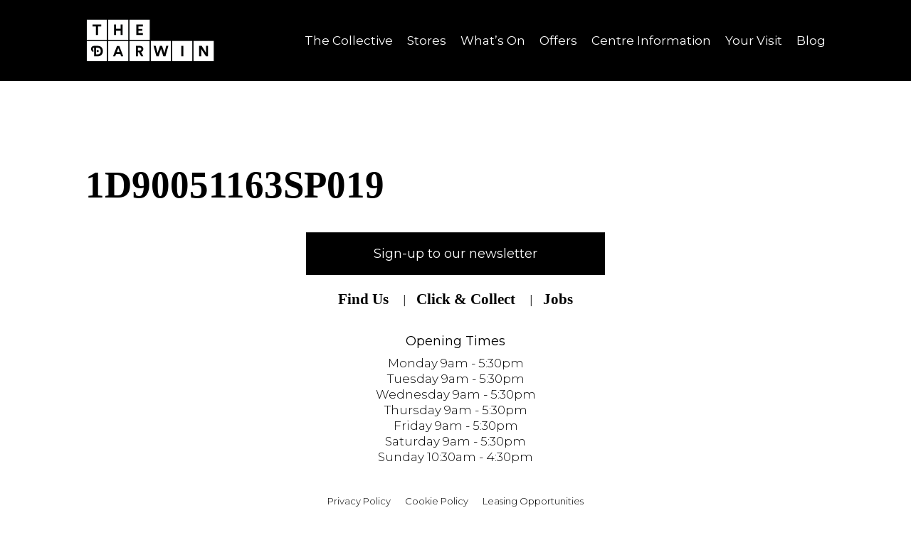

--- FILE ---
content_type: text/html; charset=UTF-8
request_url: https://www.shrewsbury-shopping.co.uk/blog/mothers-day-f-hinds-gift-guide/1d90051163sp019/
body_size: 7467
content:
<!DOCTYPE html>
<html lang="en-GB">
<head>
<meta charset="UTF-8">
<meta name="viewport" content="width=device-width, initial-scale=1">
<link rel="profile" href="http://gmpg.org/xfn/11">
    
    
<!-- Favicons -->
<link rel="apple-touch-icon" sizes="180x180" href="https://www.shrewsbury-shopping.co.uk/wp-content/themes/wonder-theme-child/img/favicons/apple-touch-icon.png">
<link rel="icon" type="image/png" sizes="32x32" href="https://www.shrewsbury-shopping.co.uk/wp-content/themes/wonder-theme-child/img/favicons/favicon-32x32.png">
<link rel="icon" type="image/png" sizes="16x16" href="https://www.shrewsbury-shopping.co.uk/wp-content/themes/wonder-theme-child/img/favicons/favicon-16x16.png">
<link rel="manifest" href="https://www.shrewsbury-shopping.co.uk/wp-content/themes/wonder-theme-child/img/favicons/site.webmanifest">
<link rel="mask-icon" href="https://www.shrewsbury-shopping.co.uk/wp-content/themes/wonder-theme-child/img/favicons/safari-pinned-tab.svg" color="#5bbad5">
<meta name="msapplication-TileColor" content="#2b5797">
<meta name="theme-color" content="#000000">
    
    
<!-- Global site tag (gtag.js) - Google Analytics -->
<script async src="https://www.googletagmanager.com/gtag/js?id=UA-157593485-1"></script>
<script>
  window.dataLayer = window.dataLayer || [];
  function gtag(){dataLayer.push(arguments);}
  gtag('js', new Date());

  gtag('config', 'UA-157593485-1');
</script>
<meta name='robots' content='index, follow, max-image-preview:large, max-snippet:-1, max-video-preview:-1' />
	<style>img:is([sizes="auto" i], [sizes^="auto," i]) { contain-intrinsic-size: 3000px 1500px }</style>
	
	<!-- This site is optimized with the Yoast SEO plugin v25.3.1 - https://yoast.com/wordpress/plugins/seo/ -->
	<title>1D90051163SP019 - Shrewsbury Shopping</title>
	<link rel="canonical" href="https://www.shrewsbury-shopping.co.uk/blog/mothers-day-f-hinds-gift-guide/1d90051163sp019/" />
	<meta property="og:locale" content="en_GB" />
	<meta property="og:type" content="article" />
	<meta property="og:title" content="1D90051163SP019 - Shrewsbury Shopping" />
	<meta property="og:url" content="https://www.shrewsbury-shopping.co.uk/blog/mothers-day-f-hinds-gift-guide/1d90051163sp019/" />
	<meta property="og:site_name" content="Shrewsbury Shopping" />
	<meta property="article:publisher" content="https://www.facebook.com/ShrewsburyShopping" />
	<meta property="og:image" content="https://www.shrewsbury-shopping.co.uk/blog/mothers-day-f-hinds-gift-guide/1d90051163sp019" />
	<meta property="og:image:width" content="1" />
	<meta property="og:image:height" content="1" />
	<meta property="og:image:type" content="image/jpeg" />
	<meta name="twitter:card" content="summary_large_image" />
	<meta name="twitter:site" content="@Shop_Shrewsbury" />
	<script type="application/ld+json" class="yoast-schema-graph">{"@context":"https://schema.org","@graph":[{"@type":"WebPage","@id":"https://www.shrewsbury-shopping.co.uk/blog/mothers-day-f-hinds-gift-guide/1d90051163sp019/","url":"https://www.shrewsbury-shopping.co.uk/blog/mothers-day-f-hinds-gift-guide/1d90051163sp019/","name":"1D90051163SP019 - Shrewsbury Shopping","isPartOf":{"@id":"https://www.shrewsbury-shopping.co.uk/#website"},"primaryImageOfPage":{"@id":"https://www.shrewsbury-shopping.co.uk/blog/mothers-day-f-hinds-gift-guide/1d90051163sp019/#primaryimage"},"image":{"@id":"https://www.shrewsbury-shopping.co.uk/blog/mothers-day-f-hinds-gift-guide/1d90051163sp019/#primaryimage"},"thumbnailUrl":"https://www.shrewsbury-shopping.co.uk/wp-content/uploads/2024/03/1D90051163SP019.jpg","datePublished":"2024-03-01T17:03:45+00:00","breadcrumb":{"@id":"https://www.shrewsbury-shopping.co.uk/blog/mothers-day-f-hinds-gift-guide/1d90051163sp019/#breadcrumb"},"inLanguage":"en-GB","potentialAction":[{"@type":"ReadAction","target":["https://www.shrewsbury-shopping.co.uk/blog/mothers-day-f-hinds-gift-guide/1d90051163sp019/"]}]},{"@type":"ImageObject","inLanguage":"en-GB","@id":"https://www.shrewsbury-shopping.co.uk/blog/mothers-day-f-hinds-gift-guide/1d90051163sp019/#primaryimage","url":"https://www.shrewsbury-shopping.co.uk/wp-content/uploads/2024/03/1D90051163SP019.jpg","contentUrl":"https://www.shrewsbury-shopping.co.uk/wp-content/uploads/2024/03/1D90051163SP019.jpg","width":640,"height":480},{"@type":"BreadcrumbList","@id":"https://www.shrewsbury-shopping.co.uk/blog/mothers-day-f-hinds-gift-guide/1d90051163sp019/#breadcrumb","itemListElement":[{"@type":"ListItem","position":1,"name":"Home","item":"https://www.shrewsbury-shopping.co.uk/"},{"@type":"ListItem","position":2,"name":"Mother’s Day &#8211; F.Hinds Gift Guide","item":"https://www.shrewsbury-shopping.co.uk/blog/mothers-day-f-hinds-gift-guide/"},{"@type":"ListItem","position":3,"name":"1D90051163SP019"}]},{"@type":"WebSite","@id":"https://www.shrewsbury-shopping.co.uk/#website","url":"https://www.shrewsbury-shopping.co.uk/","name":"Shrewsbury Shopping","description":"Darwin Pride Hill","potentialAction":[{"@type":"SearchAction","target":{"@type":"EntryPoint","urlTemplate":"https://www.shrewsbury-shopping.co.uk/?s={search_term_string}"},"query-input":{"@type":"PropertyValueSpecification","valueRequired":true,"valueName":"search_term_string"}}],"inLanguage":"en-GB"}]}</script>
	<!-- / Yoast SEO plugin. -->


<link rel='dns-prefetch' href='//cdnjs.cloudflare.com' />
<link rel='dns-prefetch' href='//fonts.googleapis.com' />
<link rel='dns-prefetch' href='//fast.fonts.net' />
<link rel="alternate" type="application/rss+xml" title="Shrewsbury Shopping &raquo; Feed" href="https://www.shrewsbury-shopping.co.uk/feed/" />
<link rel="alternate" type="application/rss+xml" title="Shrewsbury Shopping &raquo; Comments Feed" href="https://www.shrewsbury-shopping.co.uk/comments/feed/" />
<script type="text/javascript">
/* <![CDATA[ */
window._wpemojiSettings = {"baseUrl":"https:\/\/s.w.org\/images\/core\/emoji\/16.0.1\/72x72\/","ext":".png","svgUrl":"https:\/\/s.w.org\/images\/core\/emoji\/16.0.1\/svg\/","svgExt":".svg","source":{"concatemoji":"https:\/\/www.shrewsbury-shopping.co.uk\/wp-includes\/js\/wp-emoji-release.min.js?ver=6.8.3"}};
/*! This file is auto-generated */
!function(s,n){var o,i,e;function c(e){try{var t={supportTests:e,timestamp:(new Date).valueOf()};sessionStorage.setItem(o,JSON.stringify(t))}catch(e){}}function p(e,t,n){e.clearRect(0,0,e.canvas.width,e.canvas.height),e.fillText(t,0,0);var t=new Uint32Array(e.getImageData(0,0,e.canvas.width,e.canvas.height).data),a=(e.clearRect(0,0,e.canvas.width,e.canvas.height),e.fillText(n,0,0),new Uint32Array(e.getImageData(0,0,e.canvas.width,e.canvas.height).data));return t.every(function(e,t){return e===a[t]})}function u(e,t){e.clearRect(0,0,e.canvas.width,e.canvas.height),e.fillText(t,0,0);for(var n=e.getImageData(16,16,1,1),a=0;a<n.data.length;a++)if(0!==n.data[a])return!1;return!0}function f(e,t,n,a){switch(t){case"flag":return n(e,"\ud83c\udff3\ufe0f\u200d\u26a7\ufe0f","\ud83c\udff3\ufe0f\u200b\u26a7\ufe0f")?!1:!n(e,"\ud83c\udde8\ud83c\uddf6","\ud83c\udde8\u200b\ud83c\uddf6")&&!n(e,"\ud83c\udff4\udb40\udc67\udb40\udc62\udb40\udc65\udb40\udc6e\udb40\udc67\udb40\udc7f","\ud83c\udff4\u200b\udb40\udc67\u200b\udb40\udc62\u200b\udb40\udc65\u200b\udb40\udc6e\u200b\udb40\udc67\u200b\udb40\udc7f");case"emoji":return!a(e,"\ud83e\udedf")}return!1}function g(e,t,n,a){var r="undefined"!=typeof WorkerGlobalScope&&self instanceof WorkerGlobalScope?new OffscreenCanvas(300,150):s.createElement("canvas"),o=r.getContext("2d",{willReadFrequently:!0}),i=(o.textBaseline="top",o.font="600 32px Arial",{});return e.forEach(function(e){i[e]=t(o,e,n,a)}),i}function t(e){var t=s.createElement("script");t.src=e,t.defer=!0,s.head.appendChild(t)}"undefined"!=typeof Promise&&(o="wpEmojiSettingsSupports",i=["flag","emoji"],n.supports={everything:!0,everythingExceptFlag:!0},e=new Promise(function(e){s.addEventListener("DOMContentLoaded",e,{once:!0})}),new Promise(function(t){var n=function(){try{var e=JSON.parse(sessionStorage.getItem(o));if("object"==typeof e&&"number"==typeof e.timestamp&&(new Date).valueOf()<e.timestamp+604800&&"object"==typeof e.supportTests)return e.supportTests}catch(e){}return null}();if(!n){if("undefined"!=typeof Worker&&"undefined"!=typeof OffscreenCanvas&&"undefined"!=typeof URL&&URL.createObjectURL&&"undefined"!=typeof Blob)try{var e="postMessage("+g.toString()+"("+[JSON.stringify(i),f.toString(),p.toString(),u.toString()].join(",")+"));",a=new Blob([e],{type:"text/javascript"}),r=new Worker(URL.createObjectURL(a),{name:"wpTestEmojiSupports"});return void(r.onmessage=function(e){c(n=e.data),r.terminate(),t(n)})}catch(e){}c(n=g(i,f,p,u))}t(n)}).then(function(e){for(var t in e)n.supports[t]=e[t],n.supports.everything=n.supports.everything&&n.supports[t],"flag"!==t&&(n.supports.everythingExceptFlag=n.supports.everythingExceptFlag&&n.supports[t]);n.supports.everythingExceptFlag=n.supports.everythingExceptFlag&&!n.supports.flag,n.DOMReady=!1,n.readyCallback=function(){n.DOMReady=!0}}).then(function(){return e}).then(function(){var e;n.supports.everything||(n.readyCallback(),(e=n.source||{}).concatemoji?t(e.concatemoji):e.wpemoji&&e.twemoji&&(t(e.twemoji),t(e.wpemoji)))}))}((window,document),window._wpemojiSettings);
/* ]]> */
</script>
<link rel='stylesheet' id='sdm-styles-css' href='https://www.shrewsbury-shopping.co.uk/wp-content/plugins/simple-download-monitor/css/sdm_wp_styles.css?ver=6.8.3' type='text/css' media='all' />
<style id='wp-emoji-styles-inline-css' type='text/css'>

	img.wp-smiley, img.emoji {
		display: inline !important;
		border: none !important;
		box-shadow: none !important;
		height: 1em !important;
		width: 1em !important;
		margin: 0 0.07em !important;
		vertical-align: -0.1em !important;
		background: none !important;
		padding: 0 !important;
	}
</style>
<link rel='stylesheet' id='wp-block-library-css' href='https://www.shrewsbury-shopping.co.uk/wp-includes/css/dist/block-library/style.min.css?ver=6.8.3' type='text/css' media='all' />
<style id='classic-theme-styles-inline-css' type='text/css'>
/*! This file is auto-generated */
.wp-block-button__link{color:#fff;background-color:#32373c;border-radius:9999px;box-shadow:none;text-decoration:none;padding:calc(.667em + 2px) calc(1.333em + 2px);font-size:1.125em}.wp-block-file__button{background:#32373c;color:#fff;text-decoration:none}
</style>
<style id='global-styles-inline-css' type='text/css'>
:root{--wp--preset--aspect-ratio--square: 1;--wp--preset--aspect-ratio--4-3: 4/3;--wp--preset--aspect-ratio--3-4: 3/4;--wp--preset--aspect-ratio--3-2: 3/2;--wp--preset--aspect-ratio--2-3: 2/3;--wp--preset--aspect-ratio--16-9: 16/9;--wp--preset--aspect-ratio--9-16: 9/16;--wp--preset--color--black: #000000;--wp--preset--color--cyan-bluish-gray: #abb8c3;--wp--preset--color--white: #ffffff;--wp--preset--color--pale-pink: #f78da7;--wp--preset--color--vivid-red: #cf2e2e;--wp--preset--color--luminous-vivid-orange: #ff6900;--wp--preset--color--luminous-vivid-amber: #fcb900;--wp--preset--color--light-green-cyan: #7bdcb5;--wp--preset--color--vivid-green-cyan: #00d084;--wp--preset--color--pale-cyan-blue: #8ed1fc;--wp--preset--color--vivid-cyan-blue: #0693e3;--wp--preset--color--vivid-purple: #9b51e0;--wp--preset--gradient--vivid-cyan-blue-to-vivid-purple: linear-gradient(135deg,rgba(6,147,227,1) 0%,rgb(155,81,224) 100%);--wp--preset--gradient--light-green-cyan-to-vivid-green-cyan: linear-gradient(135deg,rgb(122,220,180) 0%,rgb(0,208,130) 100%);--wp--preset--gradient--luminous-vivid-amber-to-luminous-vivid-orange: linear-gradient(135deg,rgba(252,185,0,1) 0%,rgba(255,105,0,1) 100%);--wp--preset--gradient--luminous-vivid-orange-to-vivid-red: linear-gradient(135deg,rgba(255,105,0,1) 0%,rgb(207,46,46) 100%);--wp--preset--gradient--very-light-gray-to-cyan-bluish-gray: linear-gradient(135deg,rgb(238,238,238) 0%,rgb(169,184,195) 100%);--wp--preset--gradient--cool-to-warm-spectrum: linear-gradient(135deg,rgb(74,234,220) 0%,rgb(151,120,209) 20%,rgb(207,42,186) 40%,rgb(238,44,130) 60%,rgb(251,105,98) 80%,rgb(254,248,76) 100%);--wp--preset--gradient--blush-light-purple: linear-gradient(135deg,rgb(255,206,236) 0%,rgb(152,150,240) 100%);--wp--preset--gradient--blush-bordeaux: linear-gradient(135deg,rgb(254,205,165) 0%,rgb(254,45,45) 50%,rgb(107,0,62) 100%);--wp--preset--gradient--luminous-dusk: linear-gradient(135deg,rgb(255,203,112) 0%,rgb(199,81,192) 50%,rgb(65,88,208) 100%);--wp--preset--gradient--pale-ocean: linear-gradient(135deg,rgb(255,245,203) 0%,rgb(182,227,212) 50%,rgb(51,167,181) 100%);--wp--preset--gradient--electric-grass: linear-gradient(135deg,rgb(202,248,128) 0%,rgb(113,206,126) 100%);--wp--preset--gradient--midnight: linear-gradient(135deg,rgb(2,3,129) 0%,rgb(40,116,252) 100%);--wp--preset--font-size--small: 13px;--wp--preset--font-size--medium: 20px;--wp--preset--font-size--large: 36px;--wp--preset--font-size--x-large: 42px;--wp--preset--spacing--20: 0.44rem;--wp--preset--spacing--30: 0.67rem;--wp--preset--spacing--40: 1rem;--wp--preset--spacing--50: 1.5rem;--wp--preset--spacing--60: 2.25rem;--wp--preset--spacing--70: 3.38rem;--wp--preset--spacing--80: 5.06rem;--wp--preset--shadow--natural: 6px 6px 9px rgba(0, 0, 0, 0.2);--wp--preset--shadow--deep: 12px 12px 50px rgba(0, 0, 0, 0.4);--wp--preset--shadow--sharp: 6px 6px 0px rgba(0, 0, 0, 0.2);--wp--preset--shadow--outlined: 6px 6px 0px -3px rgba(255, 255, 255, 1), 6px 6px rgba(0, 0, 0, 1);--wp--preset--shadow--crisp: 6px 6px 0px rgba(0, 0, 0, 1);}:where(.is-layout-flex){gap: 0.5em;}:where(.is-layout-grid){gap: 0.5em;}body .is-layout-flex{display: flex;}.is-layout-flex{flex-wrap: wrap;align-items: center;}.is-layout-flex > :is(*, div){margin: 0;}body .is-layout-grid{display: grid;}.is-layout-grid > :is(*, div){margin: 0;}:where(.wp-block-columns.is-layout-flex){gap: 2em;}:where(.wp-block-columns.is-layout-grid){gap: 2em;}:where(.wp-block-post-template.is-layout-flex){gap: 1.25em;}:where(.wp-block-post-template.is-layout-grid){gap: 1.25em;}.has-black-color{color: var(--wp--preset--color--black) !important;}.has-cyan-bluish-gray-color{color: var(--wp--preset--color--cyan-bluish-gray) !important;}.has-white-color{color: var(--wp--preset--color--white) !important;}.has-pale-pink-color{color: var(--wp--preset--color--pale-pink) !important;}.has-vivid-red-color{color: var(--wp--preset--color--vivid-red) !important;}.has-luminous-vivid-orange-color{color: var(--wp--preset--color--luminous-vivid-orange) !important;}.has-luminous-vivid-amber-color{color: var(--wp--preset--color--luminous-vivid-amber) !important;}.has-light-green-cyan-color{color: var(--wp--preset--color--light-green-cyan) !important;}.has-vivid-green-cyan-color{color: var(--wp--preset--color--vivid-green-cyan) !important;}.has-pale-cyan-blue-color{color: var(--wp--preset--color--pale-cyan-blue) !important;}.has-vivid-cyan-blue-color{color: var(--wp--preset--color--vivid-cyan-blue) !important;}.has-vivid-purple-color{color: var(--wp--preset--color--vivid-purple) !important;}.has-black-background-color{background-color: var(--wp--preset--color--black) !important;}.has-cyan-bluish-gray-background-color{background-color: var(--wp--preset--color--cyan-bluish-gray) !important;}.has-white-background-color{background-color: var(--wp--preset--color--white) !important;}.has-pale-pink-background-color{background-color: var(--wp--preset--color--pale-pink) !important;}.has-vivid-red-background-color{background-color: var(--wp--preset--color--vivid-red) !important;}.has-luminous-vivid-orange-background-color{background-color: var(--wp--preset--color--luminous-vivid-orange) !important;}.has-luminous-vivid-amber-background-color{background-color: var(--wp--preset--color--luminous-vivid-amber) !important;}.has-light-green-cyan-background-color{background-color: var(--wp--preset--color--light-green-cyan) !important;}.has-vivid-green-cyan-background-color{background-color: var(--wp--preset--color--vivid-green-cyan) !important;}.has-pale-cyan-blue-background-color{background-color: var(--wp--preset--color--pale-cyan-blue) !important;}.has-vivid-cyan-blue-background-color{background-color: var(--wp--preset--color--vivid-cyan-blue) !important;}.has-vivid-purple-background-color{background-color: var(--wp--preset--color--vivid-purple) !important;}.has-black-border-color{border-color: var(--wp--preset--color--black) !important;}.has-cyan-bluish-gray-border-color{border-color: var(--wp--preset--color--cyan-bluish-gray) !important;}.has-white-border-color{border-color: var(--wp--preset--color--white) !important;}.has-pale-pink-border-color{border-color: var(--wp--preset--color--pale-pink) !important;}.has-vivid-red-border-color{border-color: var(--wp--preset--color--vivid-red) !important;}.has-luminous-vivid-orange-border-color{border-color: var(--wp--preset--color--luminous-vivid-orange) !important;}.has-luminous-vivid-amber-border-color{border-color: var(--wp--preset--color--luminous-vivid-amber) !important;}.has-light-green-cyan-border-color{border-color: var(--wp--preset--color--light-green-cyan) !important;}.has-vivid-green-cyan-border-color{border-color: var(--wp--preset--color--vivid-green-cyan) !important;}.has-pale-cyan-blue-border-color{border-color: var(--wp--preset--color--pale-cyan-blue) !important;}.has-vivid-cyan-blue-border-color{border-color: var(--wp--preset--color--vivid-cyan-blue) !important;}.has-vivid-purple-border-color{border-color: var(--wp--preset--color--vivid-purple) !important;}.has-vivid-cyan-blue-to-vivid-purple-gradient-background{background: var(--wp--preset--gradient--vivid-cyan-blue-to-vivid-purple) !important;}.has-light-green-cyan-to-vivid-green-cyan-gradient-background{background: var(--wp--preset--gradient--light-green-cyan-to-vivid-green-cyan) !important;}.has-luminous-vivid-amber-to-luminous-vivid-orange-gradient-background{background: var(--wp--preset--gradient--luminous-vivid-amber-to-luminous-vivid-orange) !important;}.has-luminous-vivid-orange-to-vivid-red-gradient-background{background: var(--wp--preset--gradient--luminous-vivid-orange-to-vivid-red) !important;}.has-very-light-gray-to-cyan-bluish-gray-gradient-background{background: var(--wp--preset--gradient--very-light-gray-to-cyan-bluish-gray) !important;}.has-cool-to-warm-spectrum-gradient-background{background: var(--wp--preset--gradient--cool-to-warm-spectrum) !important;}.has-blush-light-purple-gradient-background{background: var(--wp--preset--gradient--blush-light-purple) !important;}.has-blush-bordeaux-gradient-background{background: var(--wp--preset--gradient--blush-bordeaux) !important;}.has-luminous-dusk-gradient-background{background: var(--wp--preset--gradient--luminous-dusk) !important;}.has-pale-ocean-gradient-background{background: var(--wp--preset--gradient--pale-ocean) !important;}.has-electric-grass-gradient-background{background: var(--wp--preset--gradient--electric-grass) !important;}.has-midnight-gradient-background{background: var(--wp--preset--gradient--midnight) !important;}.has-small-font-size{font-size: var(--wp--preset--font-size--small) !important;}.has-medium-font-size{font-size: var(--wp--preset--font-size--medium) !important;}.has-large-font-size{font-size: var(--wp--preset--font-size--large) !important;}.has-x-large-font-size{font-size: var(--wp--preset--font-size--x-large) !important;}
:where(.wp-block-post-template.is-layout-flex){gap: 1.25em;}:where(.wp-block-post-template.is-layout-grid){gap: 1.25em;}
:where(.wp-block-columns.is-layout-flex){gap: 2em;}:where(.wp-block-columns.is-layout-grid){gap: 2em;}
:root :where(.wp-block-pullquote){font-size: 1.5em;line-height: 1.6;}
</style>
<link rel='stylesheet' id='mc4wp-form-basic-css' href='https://www.shrewsbury-shopping.co.uk/wp-content/plugins/mailchimp-for-wp/assets/css/form-basic.css?ver=4.10.4' type='text/css' media='all' />
<link rel='stylesheet' id='parent-style-css' href='https://www.shrewsbury-shopping.co.uk/wp-content/themes/wonder-theme/style.css?ver=6.8.3' type='text/css' media='all' />
<link rel='stylesheet' id='child-style-css' href='https://www.shrewsbury-shopping.co.uk/wp-content/themes/wonder-theme-child/style.css?ver=1.0.1' type='text/css' media='all' />
<link rel='stylesheet' id='wonder-theme-style-css' href='https://www.shrewsbury-shopping.co.uk/wp-content/themes/wonder-theme-child/style.css?ver=6.8.3' type='text/css' media='all' />
<link rel='stylesheet' id='montserrat-font-css' href='https://fonts.googleapis.com/css?family=Montserrat%3A300%2C400%2C700&#038;ver=6.8.3' type='text/css' media='all' />
<link rel='stylesheet' id='aldine-font-css' href='https://fast.fonts.net/cssapi/cfa76cb3-7752-437a-9c7b-09b383481e05.css?ver=6.8.3' type='text/css' media='all' />
<script type="text/javascript" src="https://www.shrewsbury-shopping.co.uk/wp-includes/js/jquery/jquery.min.js?ver=3.7.1" id="jquery-core-js"></script>
<script type="text/javascript" src="https://www.shrewsbury-shopping.co.uk/wp-includes/js/jquery/jquery-migrate.min.js?ver=3.4.1" id="jquery-migrate-js"></script>
<script type="text/javascript" id="sdm-scripts-js-extra">
/* <![CDATA[ */
var sdm_ajax_script = {"ajaxurl":"https:\/\/www.shrewsbury-shopping.co.uk\/wp-admin\/admin-ajax.php"};
/* ]]> */
</script>
<script type="text/javascript" src="https://www.shrewsbury-shopping.co.uk/wp-content/plugins/simple-download-monitor/js/sdm_wp_scripts.js?ver=6.8.3" id="sdm-scripts-js"></script>
<script type="text/javascript" id="preloader-js-extra">
/* <![CDATA[ */
var object_name = {"templateUrl":"https:\/\/www.shrewsbury-shopping.co.uk\/wp-content\/themes\/wonder-theme-child"};
/* ]]> */
</script>
<script type="text/javascript" src="https://www.shrewsbury-shopping.co.uk/wp-content/themes/wonder-theme-child/js/preloader.js?ver=6.8.3" id="preloader-js"></script>
<script type="text/javascript" src="https://cdnjs.cloudflare.com/ajax/libs/jquery/3.2.1/jquery.min.js?ver=6.8.3" id="jquery-js-js"></script>
<script type="text/javascript" src="https://www.shrewsbury-shopping.co.uk/wp-content/themes/wonder-theme/js/custom.js?ver=6.8.3" id="custom-js-js"></script>
<link rel="https://api.w.org/" href="https://www.shrewsbury-shopping.co.uk/wp-json/" /><link rel="alternate" title="JSON" type="application/json" href="https://www.shrewsbury-shopping.co.uk/wp-json/wp/v2/media/3467" /><link rel="EditURI" type="application/rsd+xml" title="RSD" href="https://www.shrewsbury-shopping.co.uk/xmlrpc.php?rsd" />
<meta name="generator" content="WordPress 6.8.3" />
<link rel='shortlink' href='https://www.shrewsbury-shopping.co.uk/?p=3467' />
<link rel="alternate" title="oEmbed (JSON)" type="application/json+oembed" href="https://www.shrewsbury-shopping.co.uk/wp-json/oembed/1.0/embed?url=https%3A%2F%2Fwww.shrewsbury-shopping.co.uk%2Fblog%2Fmothers-day-f-hinds-gift-guide%2F1d90051163sp019%2F" />
<link rel="alternate" title="oEmbed (XML)" type="text/xml+oembed" href="https://www.shrewsbury-shopping.co.uk/wp-json/oembed/1.0/embed?url=https%3A%2F%2Fwww.shrewsbury-shopping.co.uk%2Fblog%2Fmothers-day-f-hinds-gift-guide%2F1d90051163sp019%2F&#038;format=xml" />
<meta name="generator" content="Redux 4.5.7" /><style type="text/css">.recentcomments a{display:inline !important;padding:0 !important;margin:0 !important;}</style><!-- Meta Pixel Code -->
<script>
!function(f,b,e,v,n,t,s)
{if(f.fbq)return;n=f.fbq=function(){n.callMethod?
n.callMethod.apply(n,arguments):n.queue.push(arguments)};
if(!f._fbq)f._fbq=n;n.push=n;n.loaded=!0;n.version='2.0';
n.queue=[];t=b.createElement(e);t.async=!0;
t.src=v;s=b.getElementsByTagName(e)[0];
s.parentNode.insertBefore(t,s)}(window, document,'script',
'https://connect.facebook.net/en_US/fbevents.js');
fbq('init', '361865976900335');
fbq('track', 'PageView');
</script>
<noscript><img height="1" width="1" style="display:none"
src="https://www.facebook.com/tr?id=361865976900335&ev=PageView&noscript=1"
/></noscript>
<!-- End Meta Pixel Code -->		<style type="text/css" id="wp-custom-css">
			mb-bhi-display		</style>
		</head>
<body class="attachment wp-singular attachment-template-default single single-attachment postid-3467 attachmentid-3467 attachment-jpeg wp-theme-wonder-theme wp-child-theme-wonder-theme-child metaslider-plugin">
<a class="skip-link screen-reader-text" href="#content">Skip to content</a>
<header id="header-container" class="site-header" role="banner">
	<div class="header-container-inner">
		<a id="site-logo" href="https://www.shrewsbury-shopping.co.uk">Shrewsbury Shopping</a>
		<nav id="site-navigation" class="main-navigation" role="navigation">
			<button class="menu-toggle" aria-controls="primary-menu" aria-expanded="false">Primary Menu</button>
			<div class="menu-main-menu-container"><ul id="primary-menu" class="menu"><li id="menu-item-571" class="menu-item menu-item-type-post_type_archive menu-item-object-blog menu-item-571"><a href="https://www.shrewsbury-shopping.co.uk/blog/">Blog</a></li>
<li id="menu-item-300" class="menu-item menu-item-type-custom menu-item-object-custom menu-item-has-children menu-item-300"><a href="#">Your Visit</a>
<ul class="sub-menu">
	<li id="menu-item-305" class="menu-item menu-item-type-post_type menu-item-object-page menu-item-305"><a href="https://www.shrewsbury-shopping.co.uk/shrewsbury/">Shrewsbury</a></li>
	<li id="menu-item-620" class="menu-item menu-item-type-post_type menu-item-object-page menu-item-620"><a href="https://www.shrewsbury-shopping.co.uk/opening-hours/">Opening Hours</a></li>
	<li id="menu-item-304" class="menu-item menu-item-type-post_type menu-item-object-page menu-item-304"><a href="https://www.shrewsbury-shopping.co.uk/find-us/">Find Us</a></li>
</ul>
</li>
<li id="menu-item-299" class="menu-item menu-item-type-custom menu-item-object-custom menu-item-has-children menu-item-299"><a href="#">Centre Information</a>
<ul class="sub-menu">
	<li id="menu-item-301" class="menu-item menu-item-type-post_type menu-item-object-page menu-item-301"><a href="https://www.shrewsbury-shopping.co.uk/click-collect/">Click &#038; Collect</a></li>
	<li id="menu-item-302" class="menu-item menu-item-type-post_type menu-item-object-page menu-item-302"><a href="https://www.shrewsbury-shopping.co.uk/contact-us/">Contact Us</a></li>
	<li id="menu-item-1510" class="menu-item menu-item-type-post_type menu-item-object-page menu-item-1510"><a href="https://www.shrewsbury-shopping.co.uk/petiquette/">Dog Friendly</a></li>
	<li id="menu-item-303" class="menu-item menu-item-type-post_type menu-item-object-page menu-item-303"><a href="https://www.shrewsbury-shopping.co.uk/family-facilities/">Family Facilities</a></li>
	<li id="menu-item-3516" class="menu-item menu-item-type-post_type menu-item-object-page menu-item-3516"><a href="https://www.shrewsbury-shopping.co.uk/house-rules/">House Rules</a></li>
	<li id="menu-item-2683" class="menu-item menu-item-type-post_type menu-item-object-page menu-item-2683"><a href="https://www.shrewsbury-shopping.co.uk/leasing-opportunities/">Leasing Opportunities</a></li>
	<li id="menu-item-307" class="menu-item menu-item-type-post_type_archive menu-item-object-jobs menu-item-307"><a href="https://www.shrewsbury-shopping.co.uk/jobs/">Jobs</a></li>
</ul>
</li>
<li id="menu-item-171" class="menu-item menu-item-type-post_type_archive menu-item-object-offers menu-item-171"><a href="https://www.shrewsbury-shopping.co.uk/offers/">Offers</a></li>
<li id="menu-item-504" class="menu-item menu-item-type-post_type_archive menu-item-object-whats_on menu-item-504"><a href="https://www.shrewsbury-shopping.co.uk/whats_on/">What&#8217;s On</a></li>
<li id="menu-item-167" class="menu-item menu-item-type-post_type_archive menu-item-object-stores menu-item-167"><a href="https://www.shrewsbury-shopping.co.uk/stores/">Stores</a></li>
<li id="menu-item-2477" class="menu-item menu-item-type-post_type menu-item-object-page menu-item-2477"><a href="https://www.shrewsbury-shopping.co.uk/the-collective/">The Collective</a></li>
</ul></div>		</nav><!-- #site-navigation -->
	</div><!-- .header-container-inner -->
</header><!-- #header-container -->
<section id="page-container">
	<div class="page-container-inner">
	<header class="page-header">
		<h1 class="page-title">1D90051163SP019</h1>	</header><!-- .page-header -->
	<div class="page-content">
		
<article id="post-3467" class="post-3467 attachment type-attachment status-inherit hentry">
		
	</article><!-- #post-## -->
	</div><!-- .page-content -->
</div><!-- .page-container-inner -->
</section><!-- #page-container -->
<footer id="footer-container">
	<div class="footer-container-inner">
        
        <section id="sign-up">
			<a class="sign-up" href="https://www.shrewsbury-shopping.co.uk/newsletter/">Sign-up to our newsletter</a>
            </section>        
		
		<section id="footer-bottom">
			<div class="footer-bottom-inner">
				<div class="menu-footer-menu-container"><ul id="footer-menu" class="menu"><li id="menu-item-312" class="menu-item menu-item-type-post_type menu-item-object-page menu-item-312"><a href="https://www.shrewsbury-shopping.co.uk/find-us/">Find Us</a></li>
<li id="menu-item-313" class="menu-item menu-item-type-post_type menu-item-object-page menu-item-313"><a href="https://www.shrewsbury-shopping.co.uk/click-collect/">Click &#038; Collect</a></li>
<li id="menu-item-216" class="menu-item menu-item-type-post_type_archive menu-item-object-jobs menu-item-216"><a href="https://www.shrewsbury-shopping.co.uk/jobs/">Jobs</a></li>
</ul></div>				<div id="footer-opening-times">
					<h2>Opening Times</h2>
					<span>Monday 9am - 5:30pm</span><span>Tuesday 9am - 5:30pm</span><span>Wednesday 9am - 5:30pm</span><span>Thursday 9am - 5:30pm</span><span>Friday 9am - 5:30pm</span><span>Saturday 9am - 5:30pm</span><span>Sunday 10:30am - 4:30pm</span>				</div>
				<div class="menu-footer-bottom-container"><ul id="footer-menu-bottom" class="menu"><li id="menu-item-309" class="menu-item menu-item-type-post_type menu-item-object-page menu-item-309"><a href="https://www.shrewsbury-shopping.co.uk/privacy-policy/">Privacy Policy</a></li>
<li id="menu-item-310" class="menu-item menu-item-type-post_type menu-item-object-page menu-item-310"><a href="https://www.shrewsbury-shopping.co.uk/cookie-policy/">Cookie Policy</a></li>
<li id="menu-item-311" class="menu-item menu-item-type-post_type menu-item-object-page menu-item-311"><a href="https://www.shrewsbury-shopping.co.uk/leasing-opportunities/">Leasing Opportunities</a></li>
</ul></div>			</div>
		</section>
		<section id="footer-social">
			<div class="footer-social-inner">
				<a target="_blank" class="facebook-link" href="https://www.facebook.com/ShrewsburyDarwin">Facebook Link </a><a target="_blank" class="twitter-link" href="https://twitter.com/DarwinShopping">Twitter Link </a><a target="_blank" class="instagram-link" href="https://www.instagram.com/shrewsburydarwin/">Instagram Link </a>			</div>
		</section>
		<section id="footer-copyright">
			<div class="footer-copyright-inner">
				<p>© 2026 The Darwin Shopping Centre. All Rights Reserved.</p>
			</div>
		</section>
	</div><!-- Footer container inner -->
</footer><!-- #footer-container -->
<script type="speculationrules">
{"prefetch":[{"source":"document","where":{"and":[{"href_matches":"\/*"},{"not":{"href_matches":["\/wp-*.php","\/wp-admin\/*","\/wp-content\/uploads\/*","\/wp-content\/*","\/wp-content\/plugins\/*","\/wp-content\/themes\/wonder-theme-child\/*","\/wp-content\/themes\/wonder-theme\/*","\/*\\?(.+)"]}},{"not":{"selector_matches":"a[rel~=\"nofollow\"]"}},{"not":{"selector_matches":".no-prefetch, .no-prefetch a"}}]},"eagerness":"conservative"}]}
</script>
<script type="text/javascript" src="https://www.shrewsbury-shopping.co.uk/wp-content/themes/wonder-theme/js/skip-link-focus-fix.js?ver=20151215" id="wonder-theme-skip-link-focus-fix-js"></script>
</body>
</html>


--- FILE ---
content_type: text/css
request_url: https://www.shrewsbury-shopping.co.uk/wp-content/themes/wonder-theme/style.css?ver=6.8.3
body_size: 10012
content:
/*
Theme Name: Wonder Theme
Theme URI: http://www.bewonder.co.uk/
Author: Aaron Fawell
Author URI: http://www.bewonder.co.uk/
Description: Bewonder Base theme developed specifically for Shopping Center use. For additional information please contact <a href="mailto:aaron.fawell@bewonder.co.uk">Aaron Fawell</a>
Version: 1.0.0
License: GNU General Public License v2 or later
License URI: LICENSE
Text Domain: wonder-theme
Tags:

This theme, like WordPress, is licensed under the GPL.
Use it to make something cool, have fun, and share what you've learned with others.

wonder-theme is based on Underscores http://underscores.me/, (C) 2012-2016 Automattic, Inc.
Underscores is distributed under the terms of the GNU GPL v2 or later.

Normalizing styles have been helped along thanks to the fine work of
Nicolas Gallagher and Jonathan Neal http://necolas.github.io/normalize.css/
*/

/*--------------------------------------------------------------
>>> TABLE OF CONTENTS:
----------------------------------------------------------------
# Normalize
# Typography
# Elements
# Forms
# Navigation
	## Links
	## Menus
# Accessibility
# Alignments
# Clearings
# Widgets
# Content
	## Posts and pages
	## Comments
# Infinite scroll
# Media
	## Captions
	## Galleries
--------------------------------------------------------------*/

/*--------------------------------------------------------------
# Normalize
--------------------------------------------------------------*/
html {
	font-family: sans-serif;
	-webkit-text-size-adjust: 100%;
	-ms-text-size-adjust:     100%;
}

body {
	margin: 0;
}

article,
aside,
details,
figcaption,
figure,
footer,
header,
main,
menu,
nav,
section,
summary {
	display: block;
}

audio,
canvas,
progress,
video {
	display: inline-block;
	vertical-align: baseline;
}

audio:not([controls]) {
	display: none;
	height: 0;
}

[hidden],
template {
	display: none;
}

a {
	background-color: transparent;
}

a:active,
a:hover {
	outline: 0;
}

abbr[title] {
	border-bottom: 1px dotted;
}

b,
strong {
	font-weight: bold;
}

dfn {
	font-style: italic;
}

h1 {
	font-size: 2em;
	margin: 0.67em 0;
}
h2 {
	margin: 0.27em 0;
}
mark {
	background: #ff0;
	color: #000;
}

small {
	font-size: 80%;
}

sub,
sup {
	font-size: 75%;
	line-height: 0;
	position: relative;
	vertical-align: baseline;
}

sup {
	top: -0.5em;
}

sub {
	bottom: -0.25em;
}

img {
	border: 0;
}

svg:not(:root) {
	overflow: hidden;
}

figure {
	margin: 1em 40px;
}

hr {
	box-sizing: content-box;
	height: 0;
}

pre {
	overflow: auto;
}

code,
kbd,
pre,
samp {
	font-family: monospace, monospace;
	font-size: 1em;
}

button,
input,
optgroup,
select,
textarea {
	color: inherit;
	font: inherit;
	margin: 0;
}

button {
	overflow: visible;
}

button,
select {
	text-transform: none;
}

button,
html input[type="button"],
input[type="reset"],
input[type="submit"] {
	-webkit-appearance: button;
	cursor: pointer;
}

button[disabled],
html input[disabled] {
	cursor: default;
}

button::-moz-focus-inner,
input::-moz-focus-inner {
	border: 0;
	padding: 0;
}

input {
	line-height: normal;
}

input[type="checkbox"],
input[type="radio"] {
	box-sizing: border-box;
	padding: 0;
}

input[type="number"]::-webkit-inner-spin-button,
input[type="number"]::-webkit-outer-spin-button {
	height: auto;
}

input[type="search"]::-webkit-search-cancel-button,
input[type="search"]::-webkit-search-decoration {
	-webkit-appearance: none;
}

fieldset {
	border: 1px solid #c0c0c0;
	margin: 0 2px;
	padding: 0.35em 0.625em 0.75em;
}

legend {
	border: 0;
	padding: 0;
}

textarea {
	overflow: auto;
}

optgroup {
	font-weight: bold;
}

table {
	border-collapse: collapse;
	border-spacing: 0;
}

td,
th {
	padding: 0;
}

/*--------------------------------------------------------------
# Typography
--------------------------------------------------------------*/
body,
button,
input,
select,
textarea {
	color: #404040;
	font-family: sans-serif;
	font-size: 16px;
	font-size: 1rem;
	line-height: 1.5;
}

h1,
h2,
h3,
h4,
h5,
h6 {
	clear: both;
}

p {
	margin: 0 0 20px 0;
}

dfn,
cite,
em,
i {
	font-style: italic;
}

blockquote {
	margin: 0 1.5em;
}

address {
	margin: 0 0 1.5em;
}

pre {
	background: #eee;
	font-family: "Courier 10 Pitch", Courier, monospace;
	font-size: 15px;
	font-size: 0.9375rem;
	line-height: 1.6;
	margin-bottom: 1.6em;
	max-width: 100%;
	overflow: auto;
	padding: 1.6em;
}

code,
kbd,
tt,
var {
	font-family: Monaco, Consolas, "Andale Mono", "DejaVu Sans Mono", monospace;
	font-size: 15px;
	font-size: 0.9375rem;
}

abbr,
acronym {
	border-bottom: 1px dotted #666;
	cursor: help;
}

mark,
ins {
	background: #fff9c0;
	text-decoration: none;
}

big {
	font-size: 125%;
}

/*--------------------------------------------------------------
# Elements
--------------------------------------------------------------*/
html {
	box-sizing: border-box;
}

*,
*:before,
*:after { /* Inherit box-sizing to make it easier to change the property for components that leverage other behavior; see http://css-tricks.com/inheriting-box-sizing-probably-slightly-better-best-practice/ */
	box-sizing: inherit;
}

blockquote:before,
blockquote:after,
q:before,
q:after {
	content: "";
}

blockquote,
q {
	quotes: "" "";
}

hr {
	background-color: #ccc;
	border: 0;
	height: 1px;
	margin-bottom: 1.5em;
}

ul,
ol {
	margin: 0 0 1.5em 3em;
}

ul {
	list-style: disc;
}

ol {
	list-style: decimal;
}

li > ul,
li > ol {
	margin-bottom: 0;
	margin-left: 1.5em;
}

dt {
	font-weight: bold;
}

dd {
	margin: 0 1.5em 1.5em;
}

img {
	height: auto; /* Make sure images are scaled correctly. */
	max-width: 100%; /* Adhere to container width. */
}

figure {
	margin: 1em 0; /* Extra wide images within figure tags don't overflow the content area. */
}

table {
	margin: 0 0 1.5em;
	width: 100%;
}

/*--------------------------------------------------------------
# Forms
--------------------------------------------------------------*/
button,
input[type="button"],
input[type="reset"],
input[type="submit"] {
	border: 1px solid;
	border-color: #ccc #ccc #bbb;
	border-radius: 3px;
	background: #e6e6e6;
	color: rgba(0, 0, 0, .8);
	font-size: 12px;
	font-size: 0.75rem;
	line-height: 1;
	padding: .6em 1em .4em;
}

button:hover,
input[type="button"]:hover,
input[type="reset"]:hover,
input[type="submit"]:hover {
	border-color: #ccc #bbb #aaa;
}

button:focus,
input[type="button"]:focus,
input[type="reset"]:focus,
input[type="submit"]:focus,
button:active,
input[type="button"]:active,
input[type="reset"]:active,
input[type="submit"]:active {
	border-color: #aaa #bbb #bbb;
}

input[type="text"],
input[type="email"],
input[type="url"],
input[type="password"],
input[type="search"],
input[type="number"],
input[type="tel"],
input[type="range"],
input[type="date"],
input[type="month"],
input[type="week"],
input[type="time"],
input[type="datetime"],
input[type="datetime-local"],
input[type="color"],
textarea {
	color: #666;
	border: 1px solid #ccc;
	border-radius: 3px;
	padding: 3px;
}

select {
	border: 1px solid #ccc;
}

input[type="text"]:focus,
input[type="email"]:focus,
input[type="url"]:focus,
input[type="password"]:focus,
input[type="search"]:focus,
input[type="number"]:focus,
input[type="tel"]:focus,
input[type="range"]:focus,
input[type="date"]:focus,
input[type="month"]:focus,
input[type="week"]:focus,
input[type="time"]:focus,
input[type="datetime"]:focus,
input[type="datetime-local"]:focus,
input[type="color"]:focus,
textarea:focus {
	color: #111;
}
textarea {
	width: 100%;
}

/*--------------------------------------------------------------
## Links
--------------------------------------------------------------*/
a {
	color: #63aebc;
	text-decoration: none;
}

a:visited {
	color: #63aebc;
}

a:hover,
a:focus,
a:active {
	color: #41479d;
}

/*--------------------------------------------------------------
## Menus
--------------------------------------------------------------*/
.main-navigation {
	clear: both;
	display: block;
	float: left;
	width: 100%;
}

.main-navigation ul {
	display: none;
	list-style: none;
	margin: 0;
	padding-left: 0;
}

.main-navigation li {
	position: relative;
}

.main-navigation a {
	display: block;
	text-decoration: none;
}

.main-navigation ul ul {
	box-shadow: 0 3px 3px rgba(0, 0, 0, 0.2);
	float: left;
	position: absolute;
	top: 1.5em;
	left: -999em;
	z-index: 99999;
}

.main-navigation ul ul ul {
	left: -999em;
	top: 0;
}
.main-navigation ul ul a {
	width: 200px;
}
.main-navigation ul li:hover > ul,
.main-navigation ul li.focus > ul {
	left: auto;
}
.main-navigation ul ul li:hover > ul,
.main-navigation ul ul li.focus > ul {
	left: 100%;
}
.main-navigation .current_page_item > a,
.main-navigation .current-menu-item > a,
.main-navigation .current_page_ancestor > a,
.main-navigation .current-menu-ancestor > a {
}

/* Small menu. */
.menu-toggle,
.main-navigation.toggled ul {
	display: block;
}

@media screen and (min-width: 861px) {
	.menu-toggle {
		display: none;
	}
	.main-navigation ul {
		display: block;
	}
}

.site-main .comment-navigation,
.site-main .posts-navigation,
.site-main .post-navigation {
	margin: 0 0 1.5em;
	overflow: hidden;
}

.comment-navigation .nav-previous,
.posts-navigation .nav-previous,
.post-navigation .nav-previous {
	float: left;
	width: 50%;
}

.comment-navigation .nav-next,
.posts-navigation .nav-next,
.post-navigation .nav-next {
	float: right;
	text-align: right;
	width: 50%;
}

/*--------------------------------------------------------------
# Accessibility
--------------------------------------------------------------*/
/* Text meant only for screen readers. */
.screen-reader-text {
	clip: rect(1px, 1px, 1px, 1px);
	position: absolute !important;
	height: 1px;
	width: 1px;
	overflow: hidden;
	word-wrap: normal !important; /* Many screen reader and browser combinations announce broken words as they would appear visually. */
}

.screen-reader-text:focus {
	background-color: #f1f1f1;
	border-radius: 3px;
	box-shadow: 0 0 2px 2px rgba(0, 0, 0, 0.6);
	clip: auto !important;
	color: #21759b;
	display: block;
	font-size: 14px;
	font-size: 0.875rem;
	font-weight: bold;
	height: auto;
	left: 5px;
	line-height: normal;
	padding: 15px 23px 14px;
	text-decoration: none;
	top: 5px;
	width: auto;
	z-index: 100000; /* Above WP toolbar. */
}

/* Do not show the outline on the skip link target. */
#content[tabindex="-1"]:focus {
	outline: 0;
}

/*--------------------------------------------------------------
# Alignments
--------------------------------------------------------------*/
.alignleft {
	display: inline;
	float: left;
	margin-right: 1.5em;
}

.alignright {
	display: inline;
	float: right;
	margin-left: 1.5em;
}

.aligncenter {
	clear: both;
	display: block;
	margin-left: auto;
	margin-right: auto;
}

/*--------------------------------------------------------------
# Clearings
--------------------------------------------------------------*/
.clear:before,
.clear:after,
.entry-content:before,
.entry-content:after,
.comment-content:before,
.comment-content:after,
.site-header:before,
.site-header:after,
.site-content:before,
.site-content:after,
.site-footer:before,
.site-footer:after {
	content: "";
	display: table;
	table-layout: fixed;
}

.clear:after,
.entry-content:after,
.comment-content:after,
.site-header:after,
.site-content:after,
.site-footer:after {
	clear: both;
}

/*--------------------------------------------------------------
# Widgets
--------------------------------------------------------------*/
.widget {
	margin: 0 0 1.5em;
}
/* Make sure select elements fit in widgets. */
.widget select {
	max-width: 100%;
}

/*--------------------------------------------------------------
## Posts and pages
--------------------------------------------------------------*/
.sticky {
	display: block;
}

.hentry {

}

.byline,
.updated:not(.published) {
	display: none;
}

.single .byline,
.group-blog .byline {
	display: inline;
}

.page-links {
	clear: both;
	margin: 0 0 1.5em;
}

/*--------------------------------------------------------------
## Comments
--------------------------------------------------------------*/
.comment-content a {
	word-wrap: break-word;
}

.bypostauthor {
	display: block;
}

/*--------------------------------------------------------------
# Infinite scroll
--------------------------------------------------------------*/
/* Globally hidden elements when Infinite Scroll is supported and in use. */
.infinite-scroll .posts-navigation, /* Older / Newer Posts Navigation (always hidden) */
.infinite-scroll.neverending .site-footer { /* Theme Footer (when set to scrolling) */
	display: none;
}

/* When Infinite Scroll has reached its end we need to re-display elements that were hidden (via .neverending) before. */
.infinity-end.neverending .site-footer {
	display: block;
}

/*--------------------------------------------------------------
# Media
--------------------------------------------------------------*/
.page-content .wp-smiley,
.entry-content .wp-smiley,
.comment-content .wp-smiley {
	border: none;
	margin-bottom: 0;
	margin-top: 0;
	padding: 0;
}

/* Make sure embeds and iframes fit their containers. */
embed,
iframe,
object {
	max-width: 100%;
}

/*--------------------------------------------------------------
## Captions
--------------------------------------------------------------*/
.wp-caption {
	margin-bottom: 1.5em;
	max-width: 100%;
}

.wp-caption img[class*="wp-image-"] {
	display: block;
	margin-left: auto;
	margin-right: auto;
}

.wp-caption .wp-caption-text {
	margin: 0.8075em 0;
}

.wp-caption-text {
	text-align: center;
}

/*--------------------------------------------------------------
## Galleries
--------------------------------------------------------------*/
.gallery {
	margin-bottom: 1.5em;
}

.gallery-item {
	display: inline-block;
	text-align: center;
	vertical-align: top;
	width: 100%;
}

.gallery-columns-2 .gallery-item {
	max-width: 50%;
}

.gallery-columns-3 .gallery-item {
	max-width: 33.33%;
}

.gallery-columns-4 .gallery-item {
	max-width: 25%;
}

.gallery-columns-5 .gallery-item {
	max-width: 20%;
}

.gallery-columns-6 .gallery-item {
	max-width: 16.66%;
}

.gallery-columns-7 .gallery-item {
	max-width: 14.28%;
}

.gallery-columns-8 .gallery-item {
	max-width: 12.5%;
}

.gallery-columns-9 .gallery-item {
	max-width: 11.11%;
}

.gallery-caption {
	display: block;
}

/* Theme Begins */
body {
	background-color: #fff;
	-webkit-font-smoothing: antialiased;
	-moz-osx-font-smoothing: grayscale;
	font-family: 'montserrat', sans-serif;
	font-size: 17px;
	line-height: 21px;
	word-wrap: break-word;
}
html {
	background-color: #fff;
}
a {
	color: #63aebc;
}
a:hover {
	color: #41479d;
	transition: 0.5s all;
}
.acf-map {
	display: block;
	position: relative;
	margin: 0 0 20px 0;
	height: 300px;
}
/* Header */
header#header-container {
	display: block;
	position: relative;
	background-color: #41479d;
	height: 60px;
	z-index: 2;
}
header#header-container .header-container-inner {
	display: block;
	position: relative;
	padding: 0 20px;
	max-width: 1080px;
	margin: auto;
}
header#header-container .header-container-inner:after {
	display: block;
	content: '';
	clear: both;
}
header#header-container .header-container-inner a#site-logo {
	display: block;
	position: absolute;
	top: 10px;
	left: 20px;
	z-index: 4;
	background-image: url( ./media/header/shrewsbury-shopping-logo.svg );
	background-position: center;
	background-repeat: no-repeat;
	background-size: contain;
	font-size: 0;
	width: 128px;
	height: 40px;
}
/* Navigation */
button.menu-toggle {
	display: block;
	position: absolute;
	top: 20px;
	right: 20px;
	bottom: 20px;
	height: 20px;
	width: 25px;
	z-index: 3;
	-webkit-appearance: none;
	background: none;
	font-size: 0;
	border: 0;
	border-radius: 0;
	overflow: hidden;
	outline-color: #f5f5f5;
}
button.menu-toggle:before {
	display: block;
	position: absolute;
	content: '';
	top: 0;
	width: 100%;
	height: 2px;
	background-color: #fff;
	transition: 0.5s all;
	box-shadow: #fff 0 9px 0 0;
}
button.menu-toggle:after {
	display: block;
	position: absolute;
	content: '';
	bottom: 0;
	width: 100%;
	height: 2px;
	background-color: #fff;
	transition: 0.5s all;
}
nav#site-navigation.toggled button.menu-toggle:before {
	transition: 0.5s all;
	top: 50%;
	transform: rotate( 45deg );
	box-shadow: none;
}
nav#site-navigation.toggled button.menu-toggle:after {
	transition: 0.5s all;
	top: 50%;
	transform: rotate( -45deg );
}
nav#site-navigation {
	display: block;
	position: absolute;
	top: 0;
	right: 0;
	bottom: 0;
	left: 0;
}
nav#site-navigation ul#primary-menu {
	display: block;
	position: fixed;
	top: 0;
	right: 0;
	bottom: 0;
	left: 0;
	background-color: #41479d;
	-webkit-transform: translateY( -100% );
	-moz-transform: translateY( -100% );
	-ms-transform: translateY( -100% );
	transform: translateY( -100% );
	transition: 1s all;
	padding: 200px 20px 20px 20px;
	z-index: 2;
	overflow: scroll;
}
nav#site-navigation.toggled ul#primary-menu {
	-webkit-transform: translateY( 0 );
	-moz-transform: translateY( 0 );
	-ms-transform: translateY( 0 );
	transform: translateY( 0 );
}
nav#site-navigation ul#primary-menu li {
	display: block;
	position: relative;
}
nav#site-navigation ul#primary-menu li a {
	color: #fff;
	font-weight: 400;
	font-size: 17px;
	line-height: 27px;
	text-transform: capitalize;
}
nav#site-navigation.toggled ul#primary-menu li:hover ul.sub-menu {
	display: block;
	position: relative;
	width: 100%;
	float: left;
	box-shadow: none;
	background-color: #63aebc;
	padding: 20px;
}
nav#site-navigation.toggled ul#primary-menu li ul.sub-menu h2 {
	font-size: 17px;
	line-height: 22px;
	color: #fff;
	font-weight: 700;
	margin: 0 0 20px 0;
}
nav#site-navigation.toggled ul#primary-menu li ul.sub-menu h3 {
	font-size: 25px;
	line-height: 40px;
	text-transform: uppercase;
	font-weight: 700;
	color: #dcad2d;
	margin: 0 0 20px 0;
}
nav#site-navigation.toggled ul#primary-menu li ul.sub-menu span {
	font-size: 15px;
	line-height: 22px;
	color: #fff;
	font-weight: 300;
	display: block;
}
/* Homepage */
#page-container {
	display: block;
	position: relative;
}
#page-container .page-container-inner {
	display: block;
	position: relative;
	max-width: 1080px;
	padding: 20px;
	margin: auto;
}
#page-container .page-container-inner:after{
	display: block;
	clear: both;
	content: '';
}
#homepage-slider {
	display: block;
	position: relative;
	margin: 0 0 20px 0;
	z-index: 1;
}
#homepage-slider:after {
	display: block;
	clear: both;
	content: '';
}
#homepage-slider .slide {
	display: block;
	position: relative;
	font-size: 0;
	z-index: 1;
}
#homepage-slider .slide a {
	display: block;
	position: relative;
}
#homepage-slider .slide img {
	display: block;
	position: relative;
	font-size: 0;
	max-width: 100%;
}
#opening-times-small {
	display: block;
	position: relative;
	margin: 0 0 20px 0;
}
#opening-times-small .opening-times-small-inner {
	display: block;
	position: relative;
	padding: 10px 20px;
	background-color: #63aebc;
}
#opening-times-small .opening-times-small-inner:after {
	display: block;
	clear: both;
	content: '';
}
#opening-times-small .opening-times-small-inner h2 {
	display: block;
	position: relative;
	float: left;
	font-size: 25px;
	line-height: 25px;
	color: #fff;
	font-weight: 700;
	text-transform: capitalize;
	margin: 0;
	font-family:'Aldine401 BT W05 Bold';
}
#opening-times-small .opening-times-small-inner h2 span {
	display: block;
}
#opening-times-small .opening-times-small-inner span#times {
	display: block;
	position: relative;
	float: right;
	font-size: 21px;
	font-weight: 300;
	line-height: 50px;
	color: #fff;
}
#gift-card {
	display: block;
	position: relative;
	margin: 0 0 20px 0;
}
#gift-card .gift-card-inner {
	display: block;
	position: relative;
	background-image: url( ./media/homepage/newsletter-signup.jpg );
	background-size: cover;
	background-repeat: no-repeat;
	background-position: center;
	padding: 20px;
}
#gift-card .gift-card-inner h2 {
	display: block;
	position: relative;
	margin: 0;
	text-transform: capitalize;
	color: #fff;
	font-size: 33px;
	line-height: 53px;
	font-weight: 700;
	font-family:'Aldine401 BT W05 Bold';
}
#gift-card .gift-card-inner p {
	display: block;
	position: relative;
	font-size: 15px;
	line-height: 18px;
	font-weight: 300;
	max-width: 200px;
	color: #fff;
	margin: 0 0 60px 0;
}
#gift-card .gift-card-inner a.buy-online {
	display: block;
  position: absolute;
  bottom: 0;
  right: 0;
  font-size: 14px;
  font-weight: 700;
  color: #fff;
  line-height: 120px;
  width: 265px;
  padding: 0 120px 0 20px;
  text-transform: uppercase;
  z-index: 1;
	text-align: right;
}
#gift-card .gift-card-inner a.buy-online:after {
	display: block;
	position: absolute;
	content: '';
	top: 20px;
	right: 20px;
	width: 80px;
	height: 80px;
	background-image: url( ./media/homepage/right-chevron-yellow.svg );
}
#first-advert {
	display: block;
	position: relative;
	margin: 0 0 20px 0;
	clear: both;
}
#first-advert .first-advert-inner {
	display: block;
	position: relative;
	padding: 20px;
	min-height: 300px;
	background-repeat: no-repeat;
	background-size: cover;
	background-position: center bottom;
}
#first-advert .first-advert-inner h2 {
	display: block;
	position: relative;
	margin: 0 0 20px 0;
	text-transform: capitalize;
	color: #fff;
	font-size: 33px;
	line-height: 33px;
	font-weight: 700;
	font-family:'Aldine401 BT W05 Bold';
}
#first-advert .first-advert-inner h2 span {
	display: block;
}
#first-advert .first-advert-inner p {
	display: block;
	position: relative;
	margin: 0;
	font-size: 15px;
	line-height: 18px;
	font-weight: 400;
	color: #fff;
	max-width: 255px;
}
#first-advert .first-advert-inner a.whats-to-eat {
	display: block;
	position: absolute;
	bottom: 0;
	right: 0;
	font-size: 14px;
	font-weight: 700;
	color: #fff;
	line-height: 120px;
	width: 265px;
	padding: 0 120px 0 20px;
	text-transform: uppercase;
	z-index: 1;
	text-align: right;
}
#first-advert .first-advert-inner a.whats-to-eat:after {
	display: block;
	position: absolute;
	content: '';
	top: 20px;
	right: 20px;
	width: 80px;
	height: 80px;
	background-image: url( ./media/homepage/right-chevron-yellow.svg );
}
#brands {
	display: block;
	position: relative;
	margin: 0 0 20px 0;
}
#brands .brands-inner {
	display: block;
	position: relative;
	padding: 20px;
	background-repeat: no-repeat;
	background-position: top left;
	background-size: cover;
	background-color: #41479d;
}
#brands .brands-inner h2 {
	display: block;
	position: relative;
	margin: 0;
	font-size: 33px;
	line-height: 33px;
	text-transform: capitalize;
	color: #fff;
	margin: 0 0 20px 0;
	font-family:'Aldine401 BT W05 Bold';
}
#brands .brands-inner h2 span {
	display: block;
	position: relative;
	color: #dcad2d;
}
#brands .brands-inner p {
	display: block;
	position: relative;
	font-size: 15px;
	line-height: 18px;
	font-weight: 300;
	color: #fff;
	max-width: 300px;
	margin: 0 0 80px 0;
}
#brands .brands-inner a.see-all-brands {
	display: block;
	position: absolute;
	bottom: 0;
	right: 0;
	font-size: 14px;
	font-weight: 700;
	color: #fff;
	line-height: 120px;
	width: auto;
	padding: 0 120px 0 20px;
	text-transform: uppercase;
	z-index: 1;
	text-align: right;
}
#brands .brands-inner a.see-all-brands:after{
	display: block;
	position: absolute;
	content: '';
	top: 20px;
	right: 20px;
	width: 80px;
	height: 80px;
	background-image: url( ./media/homepage/right-chevron-yellow.svg );
}
#offers {
	display: block;
	position: relative;
	margin: 0 0 20px 0;
	clear: both;
}
#offers .offers-inner {
	display: block;
	position: relative;
	padding: 20px;
	background-repeat: no-repeat;
	background-position: top left;
	background-size: cover;
	background-image: url( ./media/homepage/discounts.jpg );
}
#offers .offers-inner h2 {
	display: block;
	position: relative;
	margin: 0;
	font-size: 33px;
	line-height: 33px;
	text-transform: capitalize;
	color: #fff;
	margin: 0 0 20px 0;
	font-family:'Aldine401 BT W05 Bold';
}
#offers .offers-inner h2 span {
	display: block;
	position: relative;
}
#offers .offers-inner p {
	display: block;
	position: relative;
	font-size: 15px;
	line-height: 18px;
	font-weight: 300;
	color: #fff;
	max-width: 300px;
	margin: 0 0 80px 0;
}
#offers .offers-inner a.latest-offers {
	display: block;
	position: absolute;
	bottom: 0;
	right: 0;
	font-size: 14px;
	font-weight: 700;
	color: #fff;
	line-height: 120px;
	width: 265px;
	padding: 0 120px 0 20px;
	text-transform: uppercase;
	z-index: 1;
	text-align: right;
}
#offers .offers-inner a.latest-offers:after {
	display: block;
	position: absolute;
	content: '';
	top: 20px;
	right: 20px;
	width: 80px;
	height: 80px;
	background-image: url( ./media/homepage/right-chevron-yellow.svg );
}
#second-advert {
	display: block;
	position: relative;
	margin: 0 0 20px 0;
}
#second-advert .second-advert-inner {
	display: block;
	position: relative;
	padding: 20px;
	background-size: cover;
	background-repeat: no-repeat;
	background-position: left bottom;
	min-height: 300px;
}
#second-advert .second-advert-inner h2 {
	display: block;
	position: relative;
	font-size: 25px;
	line-height: 25px;
	text-transform: uppercase;
	color: #fff;
	margin: 0 0 20px 0;
	font-family:'Aldine401 BT W05 Bold';
}
#second-advert .second-advert-inner h2 span {
	display: block;
	position: relative;
	color: #dcad2d;
}
#second-advert .second-advert-inner p {
	display: block;
	position: relative;
	max-width: 270px;
	color: #fff;
	font-size: 15px;
	line-height: 18px;
	color: #fff;
}
#second-advert .second-advert-inner a.im-hungry {
	display: block;
  position: absolute;
  bottom: 0;
  left: 0;
  font-size: 14px;
  font-weight: 700;
  color: #fff;
  line-height: 60px;
  background-color: #000;
  width: 265px;
  padding: 0 20px;
  text-transform: uppercase;
	z-index: 1;
}
#second-advert .second-advert-inner a.im-hungry:before {
	content: '';
  position: absolute;
  z-index: -1;
  top: 0;
  left: 0;
  right: 0;
  bottom: 0;
  background: #dcad2d;
  -webkit-transform: scaleX(0);
  transform: scaleX(0);
  -webkit-transform-origin: 0% 50%;
  transform-origin: 0% 50%;
  -webkit-transition-property: transform;
  transition-property: transform;
  -webkit-transition-duration: 0.3s;
  transition-duration: 0.3s;
  -webkit-transition-timing-function: ease-out;
  transition-timing-function: ease-out;
}
#second-advert .second-advert-inner a.im-hungry:hover::before {
	-webkit-transform: scaleX(1);
	transform: scaleX(1);
}
#blog {
	display: block;
	position: relative;
	margin: 0 0 20px 0;
	z-index: 1;
}
#blog:after {
	display: block;
	content: '';
	clear: both;
}
#blog .slide {
	display: block;
	position: relative;
	background-color: #919191;
}
#blog .slide img.wp-post-image {
	display: none;
}
#blog .slide .content {
	display: block;
	position: relative;
	padding: 20px;
	min-height: 260px;
}
#blog .slide .content h2 {
	display: block;
	position: relative;
	margin: 0 0 20px 0;
	font-size: 25px;
	line-height: 25px;
	color: #fff;
	text-transform: uppercase;
	font-weight: 700;
	font-family:'Aldine401 BT W05 Bold';
}
#blog .slide .content h3 {
	display: block;
	position: relative;
	margin: 0 0 60px 0;
	font-size: 18px;
	line-height: 18px;
	color: #fff;
	text-transform: uppercase;
	font-weight: 700;
	font-family:'Aldine401 BT W05 Bold';
}
#blog .slide .content p {
	display: none;
}
#blog .slide a.read-more {
	display: block;
  position: absolute;
  bottom: 0;
  right: 0;
  font-size: 14px;
  font-weight: 700;
  color: #fff;
  line-height: 120px;
  width: 265px;
  padding: 0 120px 0 20px;
  text-transform: uppercase;
  z-index: 1;
  text-align: right;
}
#blog .slide a.read-more:after {
	display: block;
  position: absolute;
  content: '';
  top: 20px;
  right: 20px;
  width: 80px;
  height: 80px;
  background-image: url(./media/homepage/right-chevron-yellow.svg);
}
#blog .owl-nav.disabled {
	display: none;
}
#blog .owl-nav {
	display: block;
	position: absolute;
	top: 0;
	right: 0;
	font-size: 0;
}
#blog .owl-nav .owl-next,
#blog .owl-nav .owl-prev {
	display: inline-block;
	width: 60px;
	height: 60px;
	font-size: 0;
	background-color: #63aebc;
	background-repeat: no-repeat;
	background-position: center;
	background-size: 8px 16px;
}
#blog .owl-nav .owl-next {
	background-image: url( ./media/homepage/chevron-right.svg );
}
#blog .owl-nav .owl-prev {
	background-image: url( ./media/homepage/chevron-left.svg );
}
#third-advert {
	display: block;
	position: relative;
	margin: 0 0 20px 0;
}
#third-advert .third-advert-inner {
	display: block;
	position: relative;
	padding: 20px;
	min-height: 400px;
	background-position: right top;
	background-size: cover;
	background-repeat: no-repeat;
}
#third-advert .third-advert-inner h2 {
	display: block;
	position: relative;
	margin: 0;
	color: #fff;
	text-transform: uppercase;
	font-size: 25px;
	line-height: 25px;
	font-weight: 700;
	font-family:'Aldine401 BT W05 Bold';
}
#third-advert .third-advert-inner a.find-out-more {
	display: block;
	position: absolute;
	bottom: 0;
	left: 0;
	font-size: 14px;
	font-weight: 700;
	color: #fff;
	line-height: 60px;
	background-color: #dcad2d;
	width: 265px;
	padding: 0 20px;
	text-transform: uppercase;
	z-index: 1;
}
#third-advert .third-advert-inner a.find-out-more:before {
	content: '';
  position: absolute;
  z-index: -1;
  top: 0;
  left: 0;
  right: 0;
  bottom: 0;
  background: rgba( 0, 0, 0, 0.3 );
  -webkit-transform: scaleX(0);
  transform: scaleX(0);
  -webkit-transform-origin: 0% 50%;
  transform-origin: 0% 50%;
  -webkit-transition-property: transform;
  transition-property: transform;
  -webkit-transition-duration: 0.3s;
  transition-duration: 0.3s;
  -webkit-transition-timing-function: ease-out;
  transition-timing-function: ease-out;
}
#third-advert .third-advert-inner a.find-out-more:hover::before {
	-webkit-transform: scaleX(1);
	transform: scaleX(1);
}
#adverts-container {
	display: block;
	position: relative;
}
#adverts-container article.advert-post {
	display: block;
	position: relative;
}
#adverts-container article.advert-post:first-child {
	background-color: #919191;
	margin: 0 0 20px 0;
}
#adverts-container article.advert-post:last-child {
	background-color: #72a98c;
}
#adverts-container article.advert-post .featured-image {
	display: block;
	position: relative;
	background-size: cover;
	background-position: center;
	background-repeat: no-repeat;
}
#adverts-container article.advert-post .content {
	display: block;
	position: relative;
	padding: 20px;
}
#adverts-container article.advert-post .content h2 {
	display: block;
	position: relative;
	font-size: 15px;
	line-height: 18px;
	font-weight: 700;
	color: #fff;
	margin: 0;
	font-family:'Aldine401 BT W05 Bold';
}
#adverts-container article.advert-post .content p {
	display: block;
	position: relative;
	font-size: 15px;
	line-height: 18px;
	font-weight: 400;
	color: #fff;
	margin: 0 0 40px 0;
}
#adverts-container article.advert-post .content a.more {
	position: relative;
	font-size: 14px;
	line-height: 17px;
	color: #fff;
	text-transform: uppercase;
	font-weight: 800;
}
/* Footer */
footer#footer-container {
	display: block;
	position: relative;
}
footer#footer-container .footer-container-inner {
	display: block;
	position: relative;
}
footer#footer-container .footer-container-inner #sign-up {
	display: block;
	position: relative;
	padding: 20px;
	margin: 0 0 20px 0;
}
footer#footer-container .footer-container-inner #sign-up h2 {
	display: block;
	position: relative;
	font-size: 25px;
	line-height: 25px;
	font-weight: 700;
	color: #000;
	text-transform: uppercase;
	margin: 0 0 20px 0;
	text-align: center;
	font-family:'Aldine401 BT W05 Bold';
}
footer#footer-container .footer-container-inner #sign-up h2 span {
	display: block;
	position: relative;
	color: #dcad2d;
}
footer#footer-container .footer-container-inner #sign-up p {
	display: block;
	position: relative;
	font-size: 15px;
	line-height: 20px;
	color: #000;
	text-align: center;
	margin: 0 0 40px 0;
	font-weight: 300;
}
footer#footer-container .footer-container-inner #sign-up a.sign-up {
	display: block;
	position: relative;
	font-size: 15px;
	line-height: 60px;
	padding: 0 20px;
	font-weight: 700;
	margin: auto;
	width: 220px;
	max-width: 220px;
	text-align: center;
	text-transform: uppercase;
	color: #fff;
	background-color: #41479d;
	font-family: 'Aldine401 BT W05 Roman';
	z-index: 1;
}
footer#footer-container .footer-container-inner #sign-up a.sign-up:hover {
	color: #fff;
  transition: 0.5s all ease;
}
footer#footer-container .footer-container-inner #sign-up a.sign-up:before {
	-webkit-transition: 0.5s all ease;
  transition: 0.5s all ease;
  position: absolute;
  top: 0;
  left: 50%;
  right: 50%;
  bottom: 0;
  opacity: 0;
  content: '';
  background-color: #63a2bc;
  z-index: -1;
}
footer#footer-container .footer-container-inner #sign-up a.sign-up:hover::before {
	-webkit-transition: 0.5s all ease;
	transition: 0.5s all ease;
	left: 0;
	right: 0;
	opacity: 1;
}
footer#footer-container .footer-container-inner #footer-opening-times {
	display: block;
	position: relative;
	max-width: 360px;
	margin: auto auto 40px auto;
	color: #787878;
}
footer#footer-container .footer-container-inner #footer-opening-times h2 {
	display: block;
	position: relative;
	margin: 0 0 20px 0;
	font-size: 21px;
	line-height: 31px;
	font-family:'Aldine401 BT W05 Roman';
	color: #787878;
}
footer#footer-container .footer-container-inner #footer-opening-times span {
	display: block;
	font-size: 17px;
	line-height: 22px;
}

footer#footer-container .footer-container-inner #footer-bottom {
	display: block;
	position: relative;
}
footer#footer-container .footer-container-inner #footer-bottom .footer-bottom-inner {
	display: block;
	position: relative;
	padding: 20px;
	background-color: #fff;
	text-align: center;
}
footer#footer-container .footer-container-inner #footer-bottom .footer-bottom-inner ul#footer-menu {
	display: block;
	position: relative;
	margin: 0 0 40px 0;
	padding: 0;
	list-style-type: none;
	text-align: center;
}
footer#footer-container .footer-container-inner #footer-bottom .footer-bottom-inner ul#footer-menu li {
	display: inline-block;
	margin-right: 30px;
}
footer#footer-container .footer-container-inner #footer-bottom .footer-bottom-inner ul#footer-menu li:last-child {
	margin-right: 0;
}
footer#footer-container .footer-container-inner #footer-bottom .footer-bottom-inner ul#footer-menu li a {
	font-size: 21px;
	line-height: 28px;
	color: #63a2bc;
	font-weight: 300;
	font-family:'Aldine401 BT W05 Roman';
}
footer#footer-container .footer-container-inner #footer-bottom .footer-bottom-inner a.facebook-link,
footer#footer-container .footer-container-inner #footer-bottom .footer-bottom-inner a.twitter-link {
	display: inline-block;
	position: relative;
	width: 25px;
	height: 25px;
	font-size: 0;
	background-repeat: no-repeat;
	background-position: center;
}
footer#footer-container .footer-container-inner #footer-bottom .footer-bottom-inner a.facebook-link {
	background-image: url( ./media/footer/facebook.svg );
	background-size: 11px 20px;
	margin-right: 20px;
}
footer#footer-container .footer-container-inner #footer-bottom .footer-bottom-inner a.twitter-link {
	background-image: url( ./media/footer/twitter.svg );
	background-size: 25px 20px;
}
footer#footer-container .footer-container-inner #footer-copyright {
	display: block;
	position: relative;
}
footer#footer-container .footer-container-inner #footer-copyright .footer-copyright-inner {
	display: block;
	position: relative;
	padding: 20px;
	background-color: #41479d;
}
footer#footer-container .footer-container-inner #footer-bottom .footer-bottom-inner ul#footer-menu-bottom {
	display: block;
	position: relative;
	text-align: center;
	list-style-type: none;
	padding: 0;
	margin: 0 0 20px 0;
}
footer#footer-container .footer-container-inner #footer-bottom .footer-bottom-inner ul#footer-menu-bottom li {
	display: inline-block;
	margin-right: 10px;
}
footer#footer-container .footer-container-inner #footer-bottom .footer-bottom-inner ul#footer-menu-bottom li:last-child {
	margin-right: 0;
}
footer#footer-container .footer-container-inner #footer-bottom .footer-bottom-inner ul#footer-menu-bottom li a {
	font-size: 14px;
	line-height: 20px;
	font-weight: 400;
	color: #787878;
}
footer#footer-container .footer-container-inner #footer-copyright .footer-copyright-inner p {
	display: block;
	position: relative;
	margin: 0;
	color: #fff;
	font-size: 14px;
	line-height: 20px;
	font-weight: 400;
	text-align: center;
}
footer#footer-container .footer-container-inner #footer-social {
	display: block;
	position: relative;
}
footer#footer-container .footer-container-inner #footer-social .footer-social-inner {
	display: block;
	position: relative;
	padding: 20px;
	background-color: #63a2bc;
	text-align: center;
}
footer#footer-container .footer-container-inner #footer-social .footer-social-inner a {
	display: inline-block;
	position: relative;
	background-size: contain;
	background-position: center;
	background-repeat: no-repeat;
	width: 60px;
	height: 60px;
	font-size: 0;
}
footer#footer-container .footer-container-inner #footer-social .footer-social-inner a.facebook-link {
	background-image: url( ./media/footer/facebook.svg );
	margin-right: 20px;
}
footer#footer-container .footer-container-inner #footer-social .footer-social-inner a.twitter-link {
	background-image: url( ./media/footer/twitter.svg );
}
/* Inner Pages */
h1.entry-title,
h1.page-title {
	display: block;
	position: relative;
	font-family: 'Aldine401 BT W05 Bold', serif;
	color: #242c9e;
	margin: 60px 0 20px 0;
	font-size: 40px;
	line-height: 40px;
}
.archive-description p {
	display: block;
	color: #000;
	font-size: 17px;
	line-height: 21px;
	margin: 0 0 40px 0;
}
/* Offers */
.post-type-archive-offers article.offers {
	display: block;
	position: relative;
	margin: 0 0 20px 0;
}
.post-type-archive-offers article.offers:last-child {
	margin: 0;
}
.post-type-archive-offers article.offers:before {
	display: block;
	position: absolute;
	top: 0;
	right: 0;
	left: 0;
	height: 50px;
	background-color: #eee;
	content: '';
	z-index: 0;
}
.post-type-archive-offers article.offers:after {
	display: block;
	clear: both;
	content: '';
}
.post-type-archive-offers article.offers .featured-image {
	display: block;
	position: relative;
	float: left;
	margin-left: 20px;
	width: 150px;
	height: 150px;
	z-index: 1;
}
.post-type-archive-offers article.offers .featured-image a {
	display: block;
	position: relative;
}
.post-type-archive-offers article.offers .featured-image a img {
	display: block;
	position: relative;
	margin: auto;
	font-size: 0;
	width: 150px;
	height: auto;
	max-height: 150px;
}
.post-type-archive-offers article.offers .retailer-logo {
	display: block;
	position: relative;
	float: right;
	margin: 70px 20px 0 0;
}
.post-type-archive-offers article.offers .retailer-logo img {
	display: block;
	position: relative;
	width: 125px;
	height: 125px;
}
.post-type-archive-offers article h2.entry-title {
	display: block;
	position: relative;
	margin: 0 0 10px 0;
	font-weight: 700;
	font-size: 24px;
	line-height: 24px;
	padding: 0 20px;
	font-family:'Aldine401 BT W05 Bold';
}
.post-type-archive-offers article .entry-content {
	display: block;
	position: relative;
	padding: 0 20px;
}
.post-type-archive-offers article .entry-content p {
	display: block;
	position: relative;
	margin: 0 0 10px 0;
	font-size: 16px;
	line-height: 20px;
}
.single-offers article {
	display: block;
	position: relative;
}
.single-offers article:before {
	display: block;
	position: absolute;
	content: '';
	top: 0;
	right: 0;
	left: 0;
	height: 50px;
	background-color: #eee;
	z-index: 0;
}
.single-offers article .entry-content {
	display: block;
	position: relative;
}
.single-offers article img.wp-post-image {
	display: block;
	position: relative;
	width: 100%;
	height: auto;
	padding: 0 20px;
	margin: 0 0 20px 0;
	font-size: 0;
	z-index: 1;
}
.single-offers article .offer-information p {
	display: block;
	position: relative;
	margin: 0 0 20px 0;
	font-size: 17px;
	line-height: 21px;
	clear: both;
	padding: 0 20px;
}
h2.by-bus {
	background-image: url( ./media/icons/bus.svg );
	background-size: contain;
	background-repeat: no-repeat;
	background-position: left center;
	padding-left: 50px;
	font-family:'Aldine401 BT W05 Bold';
}
h2.by-car {
	background-image: url( ./media/icons/car.svg );
	background-size: contain;
	background-repeat: no-repeat;
	background-position: left center;
	padding-left: 50px;
	font-family:'Aldine401 BT W05 Bold';
}
h2.by-train {
	background-image: url( ./media/icons/train.svg );
	background-size: contain;
	background-repeat: no-repeat;
	background-position: left center;
	padding-left: 50px;
	font-family:'Aldine401 BT W05 Bold';
}
.post-type-archive-stores article,
.tax-store_categories article {
	display: block;
	position: relative;
	float: left;
	margin: 0 0 20px 10px;
	border: 1px solid #eee;
	box-shadow: 0 1px 1px rgba(0, 0, 0, 0.2);
	width: -ms-calc( 50% - 10px );
	width: calc( 50% - 10px );
	padding: 0 0 60% 0;
}
.post-type-archive-stores article:nth-child(even),
.tax-store_categories article:nth-child(even) {
	margin: 0 10px 20px 0;
}
.post-type-archive-stores article header.entry-header,
.tax-store_categories article header.entry-header {
	display: block;
	position: absolute;
	top: 0;
	right: 0;
	bottom: 0;
	left: 0;
}
.post-type-archive-stores article header.entry-header .retailer-logo,
.tax-store_categories article header.entry-header .retailer-logo {
	display: block;
	position: relative;
	width: 100%;
	height: 50%;
	border-bottom: 1px solid #eee;
}
.post-type-archive-stores article header.entry-header .retailer-logo a,
.tax-store_categories article header.entry-header .retailer-logo a {
	display: block;
	position: relative;
}
.post-type-archive-stores article header.entry-header .retailer-logo a img,
.tax-store_categories article header.entry-header .retailer-logo a img {
	display: block;
	position: relative;
	font-size: 0;
	margin: auto;
	width: auto;
	height: auto;
	max-width: 65%;
}
.post-type-archive-stores article header.entry-header .retailer-logo a h2.store-title,
.tax-store_categories article header.entry-header .retailer-logo a h2.store-title {
	display: block;
	position: absolute;
	top: 0;
	right: 0;
	bottom: 0;
	left: 0;
	text-transform: uppercase;
	font-weight: 400;
	font-size: 14px;
	line-height: 14px;
	color: #000;
	text-align: center;
	padding: 30px 0;
	font-family:'Aldine401 BT W05 Bold';
}
.post-type-archive-stores article header.entry-header .retailer-info,
.tax-store_categories article header.entry-header .retailer-info {
	display: block;
	position: absolute;
	top: 50%;
	right: 0;
	bottom: 0;
	left: 0;
	padding: 10px;
	text-align: center;
	min-height: 150px;
}
.post-type-archive-stores article header.entry-header .retailer-info h2.entry-title,
.tax-store_categories article header.entry-header .retailer-info h2.entry-title {
	font-size: 14px;
	line-height: 14px;
	font-weight: 700;
	margin: 0 0 10px 0;
}
.post-type-archive-stores article header.entry-header .retailer-info p,
.tax-store_categories article header.entry-header .retailer-info p {
	display: block;
	margin: 0;
	font-weight: 400;
	font-size: 14px;
	line-height: 14px;
}
.taxonomy {
	display: block;
	position: relative;
	margin: 40px 0;
	padding: 0;
}
.taxonomy ul {
	display: block;
	position: relative;
	margin: 0;
	padding: 0;
}
.taxonomy ul select {
	display: block;
	position: relative;
	-webkit-appearance: none;
	-ms-appearance: none;
	-moz-appearance: none;
	appearance: none;
	width: 100%;
	border-radius: 0;
	background-color: transparent;
	padding: 5px;
	border: 1px solid #eee;
	outline: #f5f5f5;
	background-image: url( ./media/header/chevron-down.svg );
	background-size: 16px 8px;
	background-repeat: no-repeat;
	background-position: right 10px center;
}
.single-stores .col {
	display: block;
	float: left;
	width: 100%;
}
.single-stores .col .retailer-logo {
	display: block;
	position: relative;
}
.single-stores .col .retailer-logo img {
	display: block;
	position: relative;
	margin: auto;
}
.single-stores .col h2 {
	display: block;
	position: relative;
	margin: 0 0 20px 0;
	font-family:'Aldine401 BT W05 Bold';
}
/* Jobs */
.post-type-archive-jobs article {
	display: block;
	position: relative;
	margin: 0 0 40px 0;
}
.post-type-archive-jobs article:before {
	display: block;
	position: absolute;
	content: '';
	z-index: 0;
	left: 0;
	right: 0;
	bottom: 0;
	height: 50px;
	background-color: #eee;
}
.post-type-archive-jobs article:after {
	display: block;
	content: '';
	clear: both;
}
.post-type-archive-jobs article .entry {
	display: block;
	position: relative;
}
.post-type-archive-jobs article .retailer-logo {
	display: block;
	position: relative;
	float: left;
	width: 150px;
	height: auto;
}
.post-type-archive-jobs article header.entry-header {
	display: block;
	position: relative;
	float: right;
	width: -ms-calc( 100% - 170px );
	width: calc( 100% - 170px );
}
.post-type-archive-jobs article .retailer-logo a {
	display: block;
}
.post-type-archive-jobs article header.entry-header h2.entry-title {
	display: block;
	position: relative;
	margin: 0 0 20px 0;
	font-size: 17px;
	line-height: 21px;
	font-family:'Aldine401 BT W05 Bold';
}
.post-type-archive-jobs article .entry-meta {
	display: block;
	font-size: 14px;
	line-height: 14px;
}
.single-jobs .retailer-logo {
	display: block;
	position: relative;
	float: left;
	width: 100%;
}
.single-jobs .retailer-logo a {
	display: block;
}
.single-jobs .retailer-logo a img {
	display: block;
	position: relative;
	margin: auto;
}
.single-jobs .content {
	display: block;
	position: relative;
	float: left;
}
.post-type-archive-blog article {
	display: block;
	position: relative;
	margin: 0 0 20px 0;
}
.post-type-archive-blog article h2.entry-title {
	display: block;
	position: relative;
	font-size: 20px;
	line-height: 24px;
}
.post-type-archive-blog article .entry-content {
	display: block;
	position: relative;
	font-size: 17px;
	line-height: 21px;
}

/* Whats on */
.post-type-archive-whats_on article {
	display: block;
	position: relative;
	float: left;
	width: 100%;
	margin: 0 0 40px 0;
}
.post-type-archive-whats_on article::after {
	display: block;
	clear: both;
	content: '';
}
.post-type-archive-whats_on article .featured-image {
	display: block;
	position: relative;
	float: left;
	width: 100%;
	background-color: #fff;
	padding: 0 0 20px 0;
}
.post-type-archive-whats_on article img {
	display: block;
	position: relative;
	float: left;
	width: 100%;
	margin: 0;
}
.post-type-archive-whats_on article .date {
	display: block;
	position: absolute;
	top: 0;
	left: 0;
	padding: 20px;
	color: #000;
	background-color: #ffd631;
	font-size: 14px;
	font-weight: 700;
	text-transform: uppercase;
}
.post-type-archive-whats_on article .entry-content {
	display: block;
	position: relative;
	float: left;
	width: 100%;
	padding: 20px;
	background-color: #ddd;
}
.post-type-archive-whats_on article .entry-content h2 {
	display: block;
	position: relative;
	margin: 0 0 20px 0;
	font-family: 'Aldine401 BT W05 Bold', serif;
	line-height: 1.25em;
}
.single-blog article.blog img.attachment-post-thumbnail {
	display: block;
	position: relative;
	margin: auto auto 30px auto;
}
@media only screen and ( min-width: 768px ) {

	#opening-times-small .opening-times-small-inner {
		padding: 20px;
	}
	#gift-card .gift-card-inner:after {
		display: block;
		clear: both;
		content: '';
	}
	#gift-card .gift-card-inner h2 {
		float: left;
		font-size: 53px;
		line-height: 53px;
	}
	#gift-card .gift-card-inner p {
		float: left;
		clear: both;
		font-size: 18px;
		line-height: 21px;
	}
	#first-advert .first-advert-inner {
		min-height: 500px;
	}
	#first-advert .first-advert-inner h2 {
		font-size: 53px;
		line-height: 53px;
	}
	#first-advert .first-advert-inner p {
		font-size: 18px;
		line-height: 21px;
	}
	#brands .brands-inner {
		min-height: 500px;
	}
	#brands .brands-inner h2 {
		font-size: 53px;
		line-height: 53px;
		margin-top: 200px;
	}
	#brands .brands-inner p {
		font-size: 18px;
		line-height: 21px;
	}
	#offers .offers-inner {
		min-height: 500px;
	}
	#offers .offers-inner h2 {
		font-size: 53px;
		line-height: 53px;
		margin-top: 200px;
	}
	#offers .offers-inner p {
		font-size: 18px;
		line-height: 21px;
	}
	#second-advert .second-advert-inner {
		min-height: 500px;
	}
	#second-advert .second-advert-inner h2 {
		margin-top: 200px;
	}
	#second-advert .second-advert-inner p {
		font-size: 18px;
		line-height: 21px;
	}
	#blog .slide:after {
		display: block;
		clear: both;
		content: '';
	}
	#blog .slide .featured-image {
		display: block;
		width: 40%;
		float: left;
		height: 400px;
		background-size: cover;
		background-repeat: no-repeat;
		background-position: center top;
	}
	#blog .slide .content {
		min-height: 400px;
		float: right;
		width: 60%;
	}
	#blog .slide .content h3 {
		margin-top: 100px;
	}
	#blog .slide img.wp-post-image {
		display: block;
		float: left;
		width: 40%;
	}
	#third-advert .third-advert-inner h2 {
		margin-top: 200px;
	}
	#adverts-container article.advert-post:after {
		display: block;
		clear: both;
		content: '';
	}
	#adverts-container article.advert-post .featured-image {
		display: block;
		float: left;
		width: 40%;
		height: 300px;
	}
	#adverts-container article.advert-post .content {
		float: right;
		width: 60%;
	}
	/* Inner Pages */
	h1.entry-title,
	h1.page-title {
		margin: 100px 0 40px 0;
	}
	.post-type-archive-offers article.offers .retailer-logo {
		float: left;
		margin: 70px 0 0 20px;
	}
	.post-type-archive-offers article h2.entry-title,
	.post-type-archive-offers article .entry-content {
		display: block;
		float: left;
		margin: 70px 0 0 20px;
		clear: none;
		max-width: -ms-calc( 100% - 335px );
		max-width: calc( 100% - 335px );
		padding: 0;
	}
	.post-type-archive-offers article .entry-content {
		margin: 20px 0 0 20px;
	}
	.post-type-archive-offers article .entry-content:after {
		display: block;
		clear: both;
		content: '';
	}
	.single-offers article img.wp-post-image {
		float: left;
		width: 50%;
	}
	.single-offers article .retailer-logo img {
		max-width: 300px;
		float: right;
	}
	.post-type-archive-offers article .offer-information {
		clear: both;
	}
	.post-type-archive-stores article, .tax-store_categories article {
		width: -ms-calc( 25% - 10px );
		width: calc( 25% - 10px );
		padding: 0 0 30% 0;
		margin: 0 10px 20px 0;
	}
	.post-type-archive-stores article, .tax-store_categories article:nth-child(even) {
		margin: 0 10px 20px 0;
	}
	.post-type-archive-stores article header.entry-header .retailer-info, .tax-store_categories article header.entry-header .retailer-info {
		min-height: 110px;
	}
	.post-type-archive-stores article header.entry-header .retailer-info h2.entry-title,
	.tax-store_categories article header.entry-header .retailer-info h2.entry-title,
	.post-type-archive-stores article header.entry-header .retailer-info p,
	.tax-store_categories article header.entry-header .retailer-info p {
		font-size: 17px;
		line-height: 17px;
	}
	.single-stores .col.col-one,
	.single-stores .col.col-two {
		width: 50%;
	}
	/* Jobs */
	.post-type-archive-jobs article header.entry-header h2.entry-title {
		font-size: 24px;
		line-height: 24px;
	}
	.post-type-archive-jobs article .entry-meta {
		font-size: 16px;
		line-height: 16px;
	}
	/* Whats On */
	.post-type-archive-whats_on article::after {
		display: block;
		position: absolute;
		content: '';
		z-index: 0;
		background-color: #ddd;
		top: 0;
		right: 0;
		bottom: 0;
		width: -ms-calc( 66.66667% - 10px );
		width: calc( 66.66667% - 10px );
	}
	.post-type-archive-whats_on article .featured-image {
		display: block;
		position: relative;
		float: left;
		width: -ms-calc( 33.33333% - 10px );
		width: calc( 33.33333% - 10px );
		padding: 0 20px 0 0;
		box-sizing: content-box;
	}
	.post-type-archive-whats_on article img {
		margin: 0;
	}
	.post-type-archive-whats_on article .date {
		margin-right: 20px;
	}
	.post-type-archive-whats_on article .entry-content {
		width: -ms-calc( 66.66667% - 10px );
		width: calc( 66.66667% - 10px );
		float: left;
		z-index: 1;
	}
}
@media only screen and ( min-width: 1100px ) {
	/* Header */
	header#header-container {
		height: 115px;
	}
	header#header-container .header-container-inner {
		width: 1080px;
	}
	header#header-container .header-container-inner a#site-logo {
		width: 223px;
		height: 70px;
		top: 22.5px;
	}
	nav#site-navigation {
		display: block;
		position: static;
		float: right;
		width: -ms-calc( 100% - 263px );
		width: calc( 100% - 263px );
	}
	nav#site-navigation:after {
		display: block;
		content: '';
		clear: both;
	}
	button.menu-toggle {
		display: none;
	}
	nav#site-navigation ul#primary-menu {
		display: block;
		position: static;
		background-color: transparent;
		-webkit-transform: none;
		-moz-transform: none;
		-ms-transform: none;
		transform: none;
		padding: 0;
		overflow: visible;
	}
	nav#site-navigation ul#primary-menu li {
		display: block;
		float: right;
		position: relative;
		margin: 0 20px 0 0;
	}
	nav#site-navigation ul#primary-menu li:first-child {
		margin: 0;
	}
	nav#site-navigation ul#primary-menu li a {
		line-height: 115px;
	}
	nav#site-navigation ul#primary-menu li ul.sub-menu {
		display: none;
		opacity: 0;
		transition: 0.5s all;
		position: absolute;
		width: auto;
		top: 100%;
		left: 0;
		padding: 20px;
		background-color: #63aebc;
		z-index: -9;
		box-shadow: none;
	}
	nav#site-navigation ul#primary-menu li:hover ul.sub-menu {
		display: block;
		opacity: 1;
		transition: 0.5s all;
		z-index: -1;
		box-shadow: 0 3px 3px rgba(0, 0, 0, 0.2);
	}
	nav#site-navigation ul#primary-menu li ul.sub-menu h2 {
		font-size: 17px;
		line-height: 22px;
		color: #fff;
		font-weight: 700;
		margin: 0 0 20px 0;
	}
	nav#site-navigation ul#primary-menu li ul.sub-menu h3 {
		font-size: 25px;
		line-height: 40px;
		text-transform: uppercase;
		font-weight: 700;
		color: #dcad2d;
		margin: 0 0 20px 0;
	}
	nav#site-navigation ul#primary-menu li ul.sub-menu span {
		font-size: 15px;
		line-height: 22px;
		color: #fff;
		font-weight: 300;
		display: block;
	}
	nav#site-navigation ul#primary-menu li ul.sub-menu li a {
		line-height: 27px;
	}
	nav#site-navigation ul#primary-menu li ul.sub-menu li {
		margin: 0;
	}
	/* Homepage */
	#homepage-slider {
		float: left;
		width: -ms-calc( 66.66667% - 10px );
		width: calc( 66.66667% - 10px );
	}
	#homepage-slider .slide img {
		height: 500px;
	}
	#row-one-right {
		float: right;
		width: -ms-calc( 33.33333% - 10px );
		width: calc( 33.33333% - 10px );
		margin: 0 0 20px 0;
	}
	#gift-card {
		margin: 0;
	}
	#gift-card .gift-card-inner {
		height: 390px;
	}
	#first-advert {
		float: left;
		width: -ms-calc( 33.33333% - 10px );
		width: calc( 33.33333% - 10px );
	}
	#first-advert .first-advert-inner {
		min-height: 500px;
	}
	#brands {
		float: right;
		width: -ms-calc( 66.66667% - 10px );
		width: calc( 66.66667% - 10px );
	}
	#offers {
		float: left;
		width: -ms-calc( 66.66667% - 10px );
		width: calc( 66.66667% - 10px );
	}
	#second-advert {
		float: right;
		width: -ms-calc( 33.33333% - 10px );
		width: calc( 33.33333% - 10px );
	}
	#second-advert .second-advert-inner {
		min-height: 500px;
	}
	#third-advert {
		float: left;
		width: -ms-calc( 33.33333% - 10px );
		width: calc( 33.33333% - 10px );
	}
	#third-advert .third-advert-inner {
		min-height: 620px;
	}
	#blog {
		float: left;
		width: 100%;
	}
	#blog .slide .content h3 {
		max-width: 550px;
		font-size: 25px;
		line-height: 25px;
	}
	#adverts-container {
		float: right;
		width: -ms-calc( 66.66667% - 10px );
		width: calc( 66.66667% - 10px );
	}
	/* Inner Pages */
	h1.entry-title,
	h1.page-title {
		font-size: 53px;
		line-height: 53px;
	}
	.post-type-archive-offers article.offers {
		margin: 0 0 80px 0;
	}
	.post-type-archive-offers article.offers .featured-image {
		width: 300px;
		height: 300px;
	}
	.post-type-archive-offers article.offers .featured-image a img {
		width: 300px;
		height: auto;
		max-height: 300px;
	}
	.post-type-archive-offers article.offers .retailer-logo {
		width: 250px;
		height: 250px;
	}
	.post-type-archive-offers article.offers .retailer-logo img {
		width: 250px;
		height: 250px;
	}
	.post-type-archive-offers article h2.entry-title,
	.post-type-archive-offers article .entry-content {
			max-width: -ms-calc( 100% - 610px );
			max-width: calc( 100% - 610px );
	}
	.post-type-archive-offers article h2.entry-title {
		font-size: 33px;
		line-height: 33px;
	}
	.post-type-archive-offers article .entry-content p {
		font-size: 17px;
		line-height: 21px;
	}
	/* Jobs */
	.post-type-archive-jobs article header.entry-header h2.entry-title {
		font-size: 33px;
		line-height: 33px;
	}
	.post-type-archive-jobs article .retailer-logo {
		width: 250px;
	}
	.post-type-archive-jobs article header.entry-header {
		width: -ms-calc( 100% - 270px );
		width: calc( 100% - 270px );
	}
	.post-type-archive-jobs article {
		margin: 20px 0 70px 0;
	}
	.post-type-archive-blog article {
		margin: 20px 0 70px 0;
	}
	.post-type-archive-blog article h2.entry-title {
		display: block;
		position: relative;
		font-size: 24px;
		line-height: 34px;
	}
}
form#rubiksForm {
  display: block;
  position: relative;
  float: left;
  width: 100%;
}
form#rubiksForm .hidden-fields {
  display: none;
  visibility: hidden;
}
form#rubiksForm .field {
  display: block;
  position: relative;
  float: left;
  width: 100%;
}
form#rubiksForm .field label {
  display: block;
  font-weight: 700;
}
form#rubiksForm .field input,
form#rubiksForm .field select {
  display: block;
  position: relative;
  font-size: 17px;
  line-height: 21px;
  border: 2px solid #000;
  margin: 0 0 15px 0;
  padding: 5px;
  width: 100%;
  height: 35px;
  border-radius: 0;
}
form#rubiksForm .field select {
	-webkit-appearance: none;
	-moz-appearance: none;
	-ms-appearance: none;
	-o-appearance: none;
	appearance: none;
}
form#rubiksForm .field input[type=radio],
form#rubiksForm .field input[type=checkbox] {
  display: inline-block;
  width: auto;
  height: auto;
}
form#rubiksForm .field input::placeholder {
  color: #000;
}
form#rubiksForm .interests label.title {
  width: 100%;
  margin: 0 0 15px 0;
}
form#rubiksForm .interests .field {
  display: block;
  position: relative;
  margin: 0 0 15px 0;
}
form#rubiksForm .interests .field:after {
  display: block;
  content: '';
  clear: both;
}
form#rubiksForm .interests .field input {
  display: block;
  float: left;
  margin: 0 15px 0 0;
  width: 21px;
  height: 21px;
}
form#rubiksForm .interests .field label {
  display: block;
  float: left;
}
form#rubiksForm input.button {
  display: block;
  float: left;
  font-size: 17px;
  line-height: 40px;
  font-weight: 700;
  padding: 0 15px;
  border: 2px solid #000;
  color: #000;
  text-decoration: none;
  margin: 15px 0;
  width: 150px;
  text-align: center;
  background-color: #fff;
  transition: 0.5s all;
}
form#rubiksForm input.button:hover {
  color: #fff;
  background-color: #000;
  cursor: pointer;
  transition: 0.5s all;
}
form#rubiksForm p {
  display: block;
  position: relative;
  clear: both;
  font-size: 13px;
  line-height: 17px;
}
form#rubiksForm .g-recaptcha {
	display: block;
	clear: both;
	margin: 15px 0 0 0;
}
@media only screen and ( min-width: 768px ) {
  /* Rubiks Form */
  form#rubiksForm .field {
    width: -ms-calc( 50% - 15px );
    width: calc( 50% - 15px );
  }
  form#rubiksForm .field:nth-child(even) {
    margin-left: 15px;
  }
}
.page-id-607 form#rubiksForm {
	margin: 0 0 15px 0;
	clear: both;
}
.page-id-607 form#rubiksForm .field {
	width: 100%;
	margin: 0 0 15px 0;
}
.page-id-607 form#rubiksForm .field:nth-child(even) {
	margin-left: 0;
}
/* Rubix Event Form */
#rubixEventForm {
	display: block;
	position: relative;
	clear: both;
	margin: 0 0 15px 0;
}
#rubixEventForm .field {
	display: block;
	position: relative;
	width: 100%;
	margin: 0 0 15px 0;
}
#rubixEventForm label {
	display: block;
	position: relative;
	width: 100%;
	font-size: 20px;
	line-height: 135%;
	color: #000;
	margin: 0 0 10px;
}
#rubixEventForm input[type="text"],
#rubixEventForm input[type="email"] {
	display: block;
	position: relative;
	width: 100%;
	color: rgba(0,0,0,0.87);
	border-bottom: 1px solid rgba(0,0,0,0.12);
	border-left: none;
	border-right: none;
	border-top: none;
	border-radius: 0;
	font-size: 18px;
	line-height: 135%;
	outline: none;
	transition: 0.5s all;
	padding: 5px 0 5px 0;
	background-color: transparent;
}
#rubixEventForm input[type="text"]:active,
#rubixEventForm input[type="text"]:focus,
#rubixEventForm input[type="email"]:active,
#rubixEventForm input[type="email"]:focus,
#rubixEventForm select:active,
#rubixEventForm select:focus {
	border-bottom: 1px solid #03a9f4;
	transition: 0.5s all;
}
#rubixEventForm .field.radio-button {
	font-size: 16px;
	line-height: 18px;
	clear: both;
}
#rubixEventForm .field.radio-button:after {
	display: block;
	clear: both;
	content: '';
}
#rubixEventForm input[type="radio"] {
	-webkit-appearance: none;
	-moz-appearance: none;
	-ms-appearance: none;
	-o-appearance: none;
	appearance: none;
	position: relative;
	width: 18px;
	height: 18px;
	border-radius: 50%;
	border: 2px solid rgba(0,0,0,0.54);
	margin: 5px 0;
	display: block;
	float: left;
	clear: left;
	outline: none;
	background-color: transparent;
	transition: 0.5s all;
}
#rubixEventForm input[type="radio"]:before {
	display: block;
	position: absolute;
	content: '';
	width: 10px;
	height: 10px;
	top: 0;
	right: 0;
	bottom: 0;
	left: 0;
	background-color: #03a9f4;
	border-radius: 50%;
	margin: auto;
	opacity: 0;
	visibility: hidden;
	transition: 0.5s all;
}
#rubixEventForm input[type="radio"]:checked {
	border: 2px solid #03a9f4;
}
#rubixEventForm input[type="radio"]:checked::before {
	opacity: 1;
	visibility: visible;
	transition: 0.5s all;
}
#rubixEventForm .field.radio-button label.title {
	font-size: 20px;
	line-height: 135%;
	color: #000;
	width: 100%;
	font-weight: 700;
	margin: 0 0 10px 0;
	float: none;
}
#rubixEventForm .field.radio-button label {
	display: block;
	position: relative;
	float: left;
	width: auto;
	clear: right;
	font-weight: 400;
	font-size: 16px;
	line-height: 28px;
	margin: 0 0 0 10px;
}
#rubixEventForm input[type="checkbox"] {
	-webkit-appearance: none;
	-moz-appearance: none;
	-ms-appearance: none;
	-o-appearance: none;
	appearance: none;
	position: relative;
	width: 18px;
	height: 18px;
	border-radius: 3px;
	border: 2px solid rgba(0,0,0,0.54);
	margin: 5px 0;
	display: block;
	float: left;
	clear: left;
	outline: none;
	background-color: transparent;
	transition: 0.5s all;
}
#rubixEventForm .field.checkbox {
	font-size: 16px;
	line-height: 18px;
	clear: both;
}
#rubixEventForm .field.checkbox:after {
	display: block;
	clear: both;
	content: '';
}
#rubixEventForm input[type="checkbox"] {
	-webkit-appearance: none;
	-moz-appearance: none;
	-ms-appearance: none;
	-o-appearance: none;
	appearance: none;
	position: relative;
	width: 18px;
	height: 18px;
	border-radius: 3px;
	border: 2px solid rgba(0,0,0,0.54);
	margin: 5px 0;
	display: block;
	float: left;
	clear: left;
	outline: none;
	background-color: transparent;
	transition: 0.5s all;
}
#rubixEventForm input[type="checkbox"]:before {
	display: block;
	position: absolute;
	content: '';
	width: 10px;
	height: 10px;
	top: 0;
	right: 0;
	bottom: 0;
	left: 0;
	background-image: url(media/rubixEventForm/tick-icon-white.png);
	background-repeat: no-repeat;
	background-position: center;
	background-size: 10px 10px;
	background-color: #03a9f4;
	border-radius: 0;
	margin: auto;
	opacity: 0;
	visibility: hidden;
	transition: 0.5s all;
	color: #fff;
	border: none;
}
#rubixEventForm input[type="checkbox"]:checked {
	border: 2px solid #03a9f4;
	background-color: #03a9f4;
	transition: 0.5s all;
}
#rubixEventForm input[type="checkbox"]:checked::before {
	opacity: 1;
	visibility: visible;
	transition: 0.5s all;
}
#rubixEventForm .field.checkbox label.title {
	font-size: 20px;
	line-height: 135%;
	color: #000;
	width: 100%;
	font-weight: 700;
	margin: 0 0 10px 0;
	float: none;
}
#rubixEventForm .field.checkbox label {
	display: block;
	position: relative;
	float: left;
	width: auto;
	clear: right;
	font-weight: 400;
	font-size: 16px;
	line-height: 28px;
	margin: 0 0 0 10px;
	padding: 0;
}
#rubixEventForm select {
	-webkit-appearance: none;
	-moz-appearance: none;
	-ms-appearance: none;
	-o-appearance: none;
	appearance: none;
	display: block;
	position: relative;
	width: 100%;
	font-size: 18px;
	line-height: 135%;
	padding: 5px 0;
	background-color: transparent;
	border: none;
	border-bottom: 1px solid rgba(0,0,0,0.12);
	border-radius: 0;
	background-image: url(media/rubixEventForm/dropdown-icon-black.png);
	background-repeat: no-repeat;
	background-position: right center;
	background-size: 16px 8px;
	outline: none;
}
#rubixEventForm .g-recaptcha {
	display: block;
	position: relative;
	clear: both;
	margin: 15px 0;
}
@media only screen and ( min-width:768px ) {
	#rubixEventForm .field {
		float: left;
		width: -ms-calc(50% - 7.5px);
		width: calc(50% - 7.5px);
		margin-right: 15px;
	}
	#rubixEventForm .field:nth-child(even) {
		margin-right: 0;
		clear: right;
	}
	#rubixEventForm .field.opt-in {
		width: 100%;
		margin-right: 0;
		clear: both;
	}
}
.postid-649.single-blog article.blog img.attachment-post-thumbnail,
.postid-739.single-blog article.blog img.attachment-post-thumbnail {
	display: none;
}


--- FILE ---
content_type: text/css
request_url: https://www.shrewsbury-shopping.co.uk/wp-content/themes/wonder-theme-child/style.css?ver=1.0.1
body_size: 2275
content:
/*
Theme Name:   Wonder Theme Child
Theme URI:    https://www.shrewsbury-shopping.co.uk/wonder-theme-child/
Description:  Twenty Fifteen Child Theme
Author:       Al Marketing
Author URI:   http://almarketing.com
Template:     wonder-theme
Version:      1.0.1
License:      GNU General Public License v2 or later
License URI:  http://www.gnu.org/licenses/gpl-2.0.html
Text Domain:  wonder-theme-child
Tags:

This theme, like WordPress, is licensed under the GPL.
Use it to make something cool, have fun, and share what you've learned with others.

wonder-theme is based on Underscores http://underscores.me/, (C) 2012-2016 Automattic, Inc.
Underscores is distributed under the terms of the GNU GPL v2 or later.

Normalizing styles have been helped along thanks to the fine work of
Nicolas Gallagher and Jonathan Neal http://necolas.github.io/normalize.css/
*/





h1.entry-title,h1.page-title{color:#000}a,a:hover,a:visited{color:#9d9d9c;text-decoration:none}a:hover{text-decoration:underline;-webkit-transition:.5s all;-o-transition:.5s all;transition:.5s all}header#header-container,nav#site-navigation ul#primary-menu{background-color:#000}#blog .slide a.read-more:hover,#brands a:hover,#first-advert a:hover,#gift-card a:hover,#offers a:hover,#second-advert a:hover,footer#footer-container .footer-container-inner #sign-up a.sign-up:hover,nav#site-navigation ul#primary-menu li a:hover{text-decoration:none}footer#footer-container .footer-container-inner #sign-up a.sign-up:before,nav#site-navigation.toggled ul#primary-menu li:hover ul.sub-menu{background-color:#9d9d9c}header#header-container .header-container-inner a#site-logo{display:block;position:absolute;top:5px;left:50%;width:114px;height:50px;background:url(./img/logo/shrewsbury-shopping-logo-white.svg) center center no-repeat;background-size:114px 50px;margin-left:-57px}footer#footer-container .footer-container-inner #sign-up{padding-top:0;padding-bottom:0;margin:-20px 0 0}footer#footer-container .footer-container-inner #sign-up a.sign-up{font-family:'montserrat',sans-serif;font-size:18px;font-weight:400;width:auto;max-width:420px;text-align:center;text-transform:none;background-color:#000}footer#footer-container .footer-container-inner #footer-bottom .footer-bottom-inner ul#footer-menu{margin-bottom:30px}footer#footer-container .footer-container-inner #footer-bottom .footer-bottom-inner ul#footer-menu li{margin:0}footer#footer-container .footer-container-inner #footer-bottom .footer-bottom-inner ul#footer-menu li::after{content:'|'}footer#footer-container .footer-container-inner #footer-bottom .footer-bottom-inner ul#footer-menu li:last-of-type::after{content:''}footer#footer-container .footer-container-inner #footer-bottom .footer-bottom-inner ul#footer-menu li a{margin:0 8px 0 4px;font-family:'Aldine401 BT W05 Bold';color:#000;font-size:18px;font-weight:700}footer#footer-container .footer-container-inner #footer-bottom .footer-bottom-inner ul#footer-menu li:first-of-type a{margin-left:0}footer#footer-container .footer-container-inner #footer-bottom .footer-bottom-inner ul#footer-menu li:last-of-type a{margin-right:0}footer#footer-container .footer-container-inner #footer-opening-times h2{font-family:'montserrat',sans-serif;color:#000;font-size:18px;font-weight:400;margin-bottom:4px}footer#footer-container .footer-container-inner #footer-opening-times{color:#000}footer#footer-container .footer-container-inner #footer-opening-times span{color:#000;font-weight:300}footer#footer-container .footer-container-inner #footer-bottom .footer-bottom-inner ul#footer-menu-bottom{margin-bottom:0}footer#footer-container .footer-container-inner #footer-bottom .footer-bottom-inner ul#footer-menu-bottom li a{font-size:11px;font-weight:300;color:#000}footer#footer-container .footer-container-inner #footer-social .footer-social-inner{display:block;position:relative;padding:20px;background-color:#9d9d9c;text-align:center}footer#footer-container .footer-container-inner #footer-social .footer-social-inner a.facebook-link{background-image:url(./img/icons/facebook.svg)}footer#footer-container .footer-container-inner #footer-social .footer-social-inner a.twitter-link{background-image:url(./img/icons/twitter.svg);margin-right:20px}footer#footer-container .footer-container-inner #footer-social .footer-social-inner a.instagram-link{background-image:url(./img/icons/instagram.svg)}footer#footer-container .footer-container-inner #footer-copyright .footer-copyright-inner{display:block;position:relative;padding:20px;background-color:#000}footer#footer-container .footer-container-inner #footer-copyright .footer-copyright-inner p{font-size:10px;line-height:20px}form input.buttonWire,form input.buttonWire:hover{border:2px solid #000;-webkit-transition:.5s all;-o-transition:.5s all;transition:.5s all}form input.buttonWire{display:block;float:left;width:150px;font-size:17px;line-height:40px;font-weight:700;text-align:center;text-decoration:none;padding:0 15px;margin:15px 0;color:#000;background-color:#fff}form input.buttonWire:hover{color:#fff;cursor:pointer;background-color:#000}.taxonomy ul #cat,.taxonomy ul select{background-image:url(./img/icons/chevron-down-grey.svg)}.home #page-container .page-container-inner{max-width:724px}#blog .owl-nav .owl-next,#blog .owl-nav .owl-prev,#blog .slide a.read-more::after,#brands .brands-inner a.see-all-brands::after,#first-advert .first-advert-inner a.whats-to-eat::after,#gift-card .gift-card-inner a.buy-online::after,#offers .offers-inner a.latest-offers::after{background-image:url(./img/icons/right-chevron-white.svg);-webkit-transition:.5s all;-o-transition:.5s all;transition:.5s all}#brands .brands-inner a.see-all-brands:hover::after,#first-advert .first-advert-inner a.whats-to-eat:hover::after,#gift-card .gift-card-inner a.buy-online:hover::after,#offers .offers-inner a.latest-offers:hover::after{background-image:url(./img/icons/right-chevron-grey.svg)}#brands .brands-inner{background-color:transparent}#blog .slide{background-color:#9d9d9c}#blog .owl-nav .owl-next,#blog .owl-nav .owl-prev{background-color:#fff;background-size:10px 14px;border-top:2px solid #9d9d9c;background-image:url(./img/icons/chevron-small-left-black.svg)}#blog .owl-nav .owl-prev:hover{background-color:#000;background-image:url(./img/icons/chevron-small-left-white.svg)}#blog .owl-nav .owl-next{border-right:2px solid #9d9d9c;background-image:url(./img/icons/chevron-small-right-black.svg)}#blog .owl-nav .owl-next:hover{background-color:#000;background-image:url(./img/icons/chevron-small-right-white.svg)}#blog .slide a.read-more:hover::after{background-image:url(./img/icons/right-chevron-grey-pinline.svg)}#opening-times-small .opening-times-small-inner{background-color:#000}#opening-times-small .opening-times-small-inner span#times{color:#9d9d9c}.gradientOverlay-top{position:absolute;top:0;left:0;width:100%;height:50%;background:-webkit-gradient(linear,left top,left bottom,from(rgba(0,0,0,.75)),to(transparent));background:-webkit-linear-gradient(top,rgba(0,0,0,.75),transparent);background:-o-linear-gradient(top,rgba(0,0,0,.75),transparent);background:linear-gradient(to bottom,rgba(0,0,0,.75),transparent)}.gradientOverlay-whole{position:absolute;top:0;left:0;width:100%;height:100%;background:rgba(0,0,0,.4)}#brands a,#brands h2,#brands p,#first-advert a,#first-advert h2,#first-advert p,#gift-card a,#gift-card h2,#gift-card p,#offers a,#offers h2,#offers p,#second-advert a,#second-advert h2,#second-advert p{z-index:1}.post-type-archive-whats_on article .date{color:#fff;background-color:#9d9d9c}#newsletterTopText h2{font-size:17px}#newsletterContainer{max-width:640px;margin:40px 0 60px}#mc_embed_signup{clear:left;font-family:'montserrat',sans-serif;font-size:17px;background:#fff}#mc_embed_signup input{border:1px solid #ccc;border-radius:0}#mc_embed_signup input[type=email],#mc_embed_signup input[type=text]{-webkit-appearance:none;-moz-appearance:none;appearance:none;outline:0;-webkit-box-shadow:none;box-shadow:none}#mc_embed_signup input[type=radio]{margin-right:12px}#mc_embed_signup .button,#mc_embed_signup .button:hover{-webkit-transition:.5s all;-o-transition:.5s all;transition:.5s all}#mc_embed_signup .button{display:block;float:left;width:150px;height:auto;font-size:17px;font-weight:700;text-align:center;line-height:40px;text-decoration:none;border:2px solid #000;border-radius:3px;padding:0 15px;margin:15px 0;color:#000;background-color:#fff}#mc_embed_signup .button:hover{color:#fff;background-color:#000;cursor:pointer}#mc_embed_signup strong{color:#333}#mc_embed_signup #mc-embedded-subscribe-form div.mce_inline_error{color:#b31414}#mc_embed_signup #mc-embedded-subscribe-form input.mce_inline_error{border:2px solid #b31414}#mc_embed_signup #mce-success-response{color:#39650d}@media (min-width:375px){footer#footer-container .footer-container-inner #footer-bottom .footer-bottom-inner ul#footer-menu li a{margin:0 12px 0 6px;font-size:21px}}@media (min-width:992px){footer#footer-container .footer-container-inner #footer-bottom .footer-bottom-inner ul#footer-menu li a{margin:0 20px 0 10px}footer#footer-container .footer-container-inner #footer-bottom .footer-bottom-inner ul#footer-menu-bottom li{margin-right:16px}footer#footer-container .footer-container-inner #footer-bottom .footer-bottom-inner ul#footer-menu-bottom li a{font-size:13px}footer#footer-container .footer-container-inner #footer-copyright .footer-copyright-inner p{font-size:12px}}@media only screen and (min-width:1100px){header#header-container{height:114px}nav#site-navigation ul#primary-menu li a{line-height:114px}nav#site-navigation ul#primary-menu li ul.sub-menu{background-color:#9d9d9c}header#header-container .header-container-inner a#site-logo{top:14px;left:20px;width:196px;height:86px;background:url(./img/logo/shrewsbury-shopping-logo-white.svg) center center no-repeat;background-size:196px 86px;margin-left:0}.home #page-container .page-container-inner{max-width:1080px}}@media (hover:none),(hover:on-demand){a:hover{text-decoration:none}#blog .slide a.read-more:hover::after,#brands .brands-inner a.see-all-brands:hover::after,#first-advert .first-advert-inner a.whats-to-eat:hover::after,#gift-card .gift-card-inner a.buy-online:hover::after,#offers .offers-inner a.latest-offers:hover::after{background-image:url(./img/icons/right-chevron-white.svg)}#blog .owl-nav .owl-prev:hover{background-color:#fff;background-image:url(./img/icons/chevron-small-left-black.svg)}#blog .owl-nav .owl-next:hover{background-color:#fff;background-image:url(./img/icons/chevron-small-right-black.svg)}#mc_embed_signup .button:hover,form input.buttonWire:hover{color:#000;background-color:#fff;cursor:auto}}

--- FILE ---
content_type: text/css
request_url: https://www.shrewsbury-shopping.co.uk/wp-content/themes/wonder-theme-child/style.css?ver=6.8.3
body_size: 2252
content:
/*
Theme Name:   Wonder Theme Child
Theme URI:    https://www.shrewsbury-shopping.co.uk/wonder-theme-child/
Description:  Twenty Fifteen Child Theme
Author:       Al Marketing
Author URI:   http://almarketing.com
Template:     wonder-theme
Version:      1.0.1
License:      GNU General Public License v2 or later
License URI:  http://www.gnu.org/licenses/gpl-2.0.html
Text Domain:  wonder-theme-child
Tags:

This theme, like WordPress, is licensed under the GPL.
Use it to make something cool, have fun, and share what you've learned with others.

wonder-theme is based on Underscores http://underscores.me/, (C) 2012-2016 Automattic, Inc.
Underscores is distributed under the terms of the GNU GPL v2 or later.

Normalizing styles have been helped along thanks to the fine work of
Nicolas Gallagher and Jonathan Neal http://necolas.github.io/normalize.css/
*/





h1.entry-title,h1.page-title{color:#000}a,a:hover,a:visited{color:#9d9d9c;text-decoration:none}a:hover{text-decoration:underline;-webkit-transition:.5s all;-o-transition:.5s all;transition:.5s all}header#header-container,nav#site-navigation ul#primary-menu{background-color:#000}#blog .slide a.read-more:hover,#brands a:hover,#first-advert a:hover,#gift-card a:hover,#offers a:hover,#second-advert a:hover,footer#footer-container .footer-container-inner #sign-up a.sign-up:hover,nav#site-navigation ul#primary-menu li a:hover{text-decoration:none}footer#footer-container .footer-container-inner #sign-up a.sign-up:before,nav#site-navigation.toggled ul#primary-menu li:hover ul.sub-menu{background-color:#9d9d9c}header#header-container .header-container-inner a#site-logo{display:block;position:absolute;top:5px;left:50%;width:114px;height:50px;background:url(./img/logo/shrewsbury-shopping-logo-white.svg) center center no-repeat;background-size:114px 50px;margin-left:-57px}footer#footer-container .footer-container-inner #sign-up{padding-top:0;padding-bottom:0;margin:-20px 0 0}footer#footer-container .footer-container-inner #sign-up a.sign-up{font-family:'montserrat',sans-serif;font-size:18px;font-weight:400;width:auto;max-width:420px;text-align:center;text-transform:none;background-color:#000}footer#footer-container .footer-container-inner #footer-bottom .footer-bottom-inner ul#footer-menu{margin-bottom:30px}footer#footer-container .footer-container-inner #footer-bottom .footer-bottom-inner ul#footer-menu li{margin:0}footer#footer-container .footer-container-inner #footer-bottom .footer-bottom-inner ul#footer-menu li::after{content:'|'}footer#footer-container .footer-container-inner #footer-bottom .footer-bottom-inner ul#footer-menu li:last-of-type::after{content:''}footer#footer-container .footer-container-inner #footer-bottom .footer-bottom-inner ul#footer-menu li a{margin:0 8px 0 4px;font-family:'Aldine401 BT W05 Bold';color:#000;font-size:18px;font-weight:700}footer#footer-container .footer-container-inner #footer-bottom .footer-bottom-inner ul#footer-menu li:first-of-type a{margin-left:0}footer#footer-container .footer-container-inner #footer-bottom .footer-bottom-inner ul#footer-menu li:last-of-type a{margin-right:0}footer#footer-container .footer-container-inner #footer-opening-times h2{font-family:'montserrat',sans-serif;color:#000;font-size:18px;font-weight:400;margin-bottom:4px}footer#footer-container .footer-container-inner #footer-opening-times{color:#000}footer#footer-container .footer-container-inner #footer-opening-times span{color:#000;font-weight:300}footer#footer-container .footer-container-inner #footer-bottom .footer-bottom-inner ul#footer-menu-bottom{margin-bottom:0}footer#footer-container .footer-container-inner #footer-bottom .footer-bottom-inner ul#footer-menu-bottom li a{font-size:11px;font-weight:300;color:#000}footer#footer-container .footer-container-inner #footer-social .footer-social-inner{display:block;position:relative;padding:20px;background-color:#9d9d9c;text-align:center}footer#footer-container .footer-container-inner #footer-social .footer-social-inner a.facebook-link{background-image:url(./img/icons/facebook.svg)}footer#footer-container .footer-container-inner #footer-social .footer-social-inner a.twitter-link{background-image:url(./img/icons/twitter.svg);margin-right:20px}footer#footer-container .footer-container-inner #footer-social .footer-social-inner a.instagram-link{background-image:url(./img/icons/instagram.svg)}footer#footer-container .footer-container-inner #footer-copyright .footer-copyright-inner{display:block;position:relative;padding:20px;background-color:#000}footer#footer-container .footer-container-inner #footer-copyright .footer-copyright-inner p{font-size:10px;line-height:20px}form input.buttonWire,form input.buttonWire:hover{border:2px solid #000;-webkit-transition:.5s all;-o-transition:.5s all;transition:.5s all}form input.buttonWire{display:block;float:left;width:150px;font-size:17px;line-height:40px;font-weight:700;text-align:center;text-decoration:none;padding:0 15px;margin:15px 0;color:#000;background-color:#fff}form input.buttonWire:hover{color:#fff;cursor:pointer;background-color:#000}.taxonomy ul #cat,.taxonomy ul select{background-image:url(./img/icons/chevron-down-grey.svg)}.home #page-container .page-container-inner{max-width:724px}#blog .owl-nav .owl-next,#blog .owl-nav .owl-prev,#blog .slide a.read-more::after,#brands .brands-inner a.see-all-brands::after,#first-advert .first-advert-inner a.whats-to-eat::after,#gift-card .gift-card-inner a.buy-online::after,#offers .offers-inner a.latest-offers::after{background-image:url(./img/icons/right-chevron-white.svg);-webkit-transition:.5s all;-o-transition:.5s all;transition:.5s all}#brands .brands-inner a.see-all-brands:hover::after,#first-advert .first-advert-inner a.whats-to-eat:hover::after,#gift-card .gift-card-inner a.buy-online:hover::after,#offers .offers-inner a.latest-offers:hover::after{background-image:url(./img/icons/right-chevron-grey.svg)}#brands .brands-inner{background-color:transparent}#blog .slide{background-color:#9d9d9c}#blog .owl-nav .owl-next,#blog .owl-nav .owl-prev{background-color:#fff;background-size:10px 14px;border-top:2px solid #9d9d9c;background-image:url(./img/icons/chevron-small-left-black.svg)}#blog .owl-nav .owl-prev:hover{background-color:#000;background-image:url(./img/icons/chevron-small-left-white.svg)}#blog .owl-nav .owl-next{border-right:2px solid #9d9d9c;background-image:url(./img/icons/chevron-small-right-black.svg)}#blog .owl-nav .owl-next:hover{background-color:#000;background-image:url(./img/icons/chevron-small-right-white.svg)}#blog .slide a.read-more:hover::after{background-image:url(./img/icons/right-chevron-grey-pinline.svg)}#opening-times-small .opening-times-small-inner{background-color:#000}#opening-times-small .opening-times-small-inner span#times{color:#9d9d9c}.gradientOverlay-top{position:absolute;top:0;left:0;width:100%;height:50%;background:-webkit-gradient(linear,left top,left bottom,from(rgba(0,0,0,.75)),to(transparent));background:-webkit-linear-gradient(top,rgba(0,0,0,.75),transparent);background:-o-linear-gradient(top,rgba(0,0,0,.75),transparent);background:linear-gradient(to bottom,rgba(0,0,0,.75),transparent)}.gradientOverlay-whole{position:absolute;top:0;left:0;width:100%;height:100%;background:rgba(0,0,0,.4)}#brands a,#brands h2,#brands p,#first-advert a,#first-advert h2,#first-advert p,#gift-card a,#gift-card h2,#gift-card p,#offers a,#offers h2,#offers p,#second-advert a,#second-advert h2,#second-advert p{z-index:1}.post-type-archive-whats_on article .date{color:#fff;background-color:#9d9d9c}#newsletterTopText h2{font-size:17px}#newsletterContainer{max-width:640px;margin:40px 0 60px}#mc_embed_signup{clear:left;font-family:'montserrat',sans-serif;font-size:17px;background:#fff}#mc_embed_signup input{border:1px solid #ccc;border-radius:0}#mc_embed_signup input[type=email],#mc_embed_signup input[type=text]{-webkit-appearance:none;-moz-appearance:none;appearance:none;outline:0;-webkit-box-shadow:none;box-shadow:none}#mc_embed_signup input[type=radio]{margin-right:12px}#mc_embed_signup .button,#mc_embed_signup .button:hover{-webkit-transition:.5s all;-o-transition:.5s all;transition:.5s all}#mc_embed_signup .button{display:block;float:left;width:150px;height:auto;font-size:17px;font-weight:700;text-align:center;line-height:40px;text-decoration:none;border:2px solid #000;border-radius:3px;padding:0 15px;margin:15px 0;color:#000;background-color:#fff}#mc_embed_signup .button:hover{color:#fff;background-color:#000;cursor:pointer}#mc_embed_signup strong{color:#333}#mc_embed_signup #mc-embedded-subscribe-form div.mce_inline_error{color:#b31414}#mc_embed_signup #mc-embedded-subscribe-form input.mce_inline_error{border:2px solid #b31414}#mc_embed_signup #mce-success-response{color:#39650d}@media (min-width:375px){footer#footer-container .footer-container-inner #footer-bottom .footer-bottom-inner ul#footer-menu li a{margin:0 12px 0 6px;font-size:21px}}@media (min-width:992px){footer#footer-container .footer-container-inner #footer-bottom .footer-bottom-inner ul#footer-menu li a{margin:0 20px 0 10px}footer#footer-container .footer-container-inner #footer-bottom .footer-bottom-inner ul#footer-menu-bottom li{margin-right:16px}footer#footer-container .footer-container-inner #footer-bottom .footer-bottom-inner ul#footer-menu-bottom li a{font-size:13px}footer#footer-container .footer-container-inner #footer-copyright .footer-copyright-inner p{font-size:12px}}@media only screen and (min-width:1100px){header#header-container{height:114px}nav#site-navigation ul#primary-menu li a{line-height:114px}nav#site-navigation ul#primary-menu li ul.sub-menu{background-color:#9d9d9c}header#header-container .header-container-inner a#site-logo{top:14px;left:20px;width:196px;height:86px;background:url(./img/logo/shrewsbury-shopping-logo-white.svg) center center no-repeat;background-size:196px 86px;margin-left:0}.home #page-container .page-container-inner{max-width:1080px}}@media (hover:none),(hover:on-demand){a:hover{text-decoration:none}#blog .slide a.read-more:hover::after,#brands .brands-inner a.see-all-brands:hover::after,#first-advert .first-advert-inner a.whats-to-eat:hover::after,#gift-card .gift-card-inner a.buy-online:hover::after,#offers .offers-inner a.latest-offers:hover::after{background-image:url(./img/icons/right-chevron-white.svg)}#blog .owl-nav .owl-prev:hover{background-color:#fff;background-image:url(./img/icons/chevron-small-left-black.svg)}#blog .owl-nav .owl-next:hover{background-color:#fff;background-image:url(./img/icons/chevron-small-right-black.svg)}#mc_embed_signup .button:hover,form input.buttonWire:hover{color:#000;background-color:#fff;cursor:auto}}

--- FILE ---
content_type: image/svg+xml
request_url: https://www.shrewsbury-shopping.co.uk/wp-content/themes/wonder-theme-child/img/logo/shrewsbury-shopping-logo-white.svg
body_size: 835
content:
<?xml version="1.0" encoding="utf-8"?>
<!-- Generator: Adobe Illustrator 24.3.0, SVG Export Plug-In . SVG Version: 6.00 Build 0)  -->
<svg version="1.1" id="Layer_1" xmlns="http://www.w3.org/2000/svg" xmlns:xlink="http://www.w3.org/1999/xlink" x="0px" y="0px"
	 viewBox="0 0 222.9 70" style="enable-background:new 0 0 222.9 70;" xml:space="preserve">
<style type="text/css">
	.st0{fill:#FFFFFF;}
	.st1{fill:none;stroke:#010202;stroke-width:1.675;stroke-miterlimit:10;}
	.st2{fill:#010202;}
</style>
<g>
	<rect x="1.4" y="0.9" class="st0" width="34" height="34"/>
	<rect x="1.4" y="0.9" class="st1" width="34" height="34"/>
	<polygon class="st2" points="20.1,12.6 20.1,26.2 16.8,26.2 16.8,12.6 11.5,12.6 11.5,9.5 25.4,9.5 25.4,12.6 	"/>
	<rect x="35.6" y="0.9" class="st0" width="34" height="34"/>
	<rect x="35.6" y="0.9" class="st1" width="34" height="34"/>
	<polygon class="st2" points="56.2,26.2 56.2,19.4 48.9,19.4 48.9,26.2 45.7,26.2 45.7,9.5 48.9,9.5 48.9,16.3 56.2,16.3 56.2,9.5 
		59.4,9.5 59.4,26.2 	"/>
	<rect x="69.6" y="0.9" class="st0" width="34" height="34"/>
	<rect x="69.6" y="0.9" class="st1" width="34" height="34"/>
	<polygon class="st2" points="81.4,26.2 81.4,9.5 91.8,9.5 91.8,12.6 84.6,12.6 84.6,16.4 91.1,16.4 91.1,19.4 84.6,19.4 84.6,23.2 
		91.8,23.2 91.8,26.2 	"/>
	<rect x="1.4" y="34.9" class="st0" width="34" height="34"/>
	<rect x="1.4" y="34.9" class="st1" width="34" height="34"/>
	<rect x="35.6" y="34.9" class="st0" width="34" height="34"/>
	<rect x="35.6" y="34.9" class="st1" width="34" height="34"/>
	<path class="st2" d="M55.8,56.5H49l-1.4,3.9h-3.5l6.4-16.7h3.7l6.3,16.7h-3.5L55.8,56.5z M50.2,53.5h4.6l-2.3-6.3L50.2,53.5z"/>
	<rect x="69.6" y="34.9" class="st0" width="34" height="34"/>
	<rect x="69.6" y="34.9" class="st1" width="34" height="34"/>
	<path class="st2" d="M85.6,53.9H84v6.4h-3.2V43.6h6.5c3.2,0,5.3,2.2,5.3,5.1c0,2.3-1.4,4.1-3.6,4.8l3.6,6.8H89L85.6,53.9z
		 M86.7,51.1c1.7,0,2.6-0.9,2.6-2.3c0-1.4-1-2.3-2.6-2.3H84v4.6H86.7z"/>
	<rect x="103.7" y="34.9" class="st0" width="34" height="34"/>
	<rect x="103.7" y="34.9" class="st1" width="34" height="34"/>
	<polygon class="st2" points="129.1,43.6 132.5,43.6 127.9,60.3 124.5,60.3 120.8,48.4 117,60.3 113.5,60.3 108.9,43.6 112.3,43.6 
		115.4,55 119.1,43.6 122.5,43.6 126.2,55.2 	"/>
	<rect x="137.8" y="34.9" class="st0" width="34" height="34"/>
	<rect x="137.8" y="34.9" class="st1" width="34" height="34"/>
	<rect x="153.2" y="43.6" class="st2" width="3.3" height="16.7"/>
	<rect x="171.9" y="34.9" class="st0" width="34" height="34"/>
	<rect x="171.9" y="34.9" class="st1" width="34" height="34"/>
	<polygon class="st2" points="192.6,60.3 185,48.5 185,60.3 181.8,60.3 181.8,43.6 185.8,43.6 192.7,54.7 192.7,43.6 196,43.6 
		196,60.3 	"/>
	<rect x="18.1" y="50.4" class="st2" width="3" height="3"/>
	<path class="st2" d="M19.8,43.6h-6c-2.7,0-4.9,2.2-4.9,4.9c0,2.3,1.7,4.4,3.9,4.9v-3.2c-0.5-0.4-0.9-0.9-0.9-1.7
		c0-1,0.9-1.9,1.9-1.9v13.7h5.9c4.8,0,8.2-3.1,8.2-8.3C28,46.7,24.5,43.6,19.8,43.6 M19.6,57.2h-2.6V46.6h2.6c2.7,0,5,1.7,5,5.4
		C24.6,55.6,22.3,57.2,19.6,57.2"/>
</g>
</svg>


--- FILE ---
content_type: image/svg+xml
request_url: https://www.shrewsbury-shopping.co.uk/wp-content/themes/wonder-theme-child/img/icons/twitter.svg
body_size: 223
content:
<svg xmlns="http://www.w3.org/2000/svg" width="260.79" height="260.79" viewBox="51.02 0 260.79 260.79"><circle fill="#FFF" cx="181.415" cy="130.395" r="130.395"/><path fill="#333" d="M226.358 107.054a35.364 35.364 0 0 1-10.084 2.782 17.377 17.377 0 0 0 7.735-9.866 34.18 34.18 0 0 1-11.127 4.346c-6.679-7.064-17.819-7.377-24.885-.699a17.603 17.603 0 0 0-5.062 16.737 49.894 49.894 0 0 1-36.293-18.299c-4.753 8.004-2.358 18.333 5.433 23.428a17.383 17.383 0 0 1-7.954-2.173v.217a17.385 17.385 0 0 0 14.083 17.386 18.161 18.161 0 0 1-4.65.608 16.601 16.601 0 0 1-3.304-.349 17.385 17.385 0 0 0 16.43 12.215 35.462 35.462 0 0 1-21.732 7.519 32.214 32.214 0 0 1-4.346-.26c23.193 14.883 54.06 8.146 68.943-15.047a49.883 49.883 0 0 0 7.903-27.027v-2.26a35.454 35.454 0 0 0 8.692-9.084"/></svg>

--- FILE ---
content_type: image/svg+xml
request_url: https://www.shrewsbury-shopping.co.uk/wp-content/themes/wonder-theme-child/img/icons/facebook.svg
body_size: 118
content:
<svg xmlns="http://www.w3.org/2000/svg" width="260.79" height="260.79" viewBox="51.02 0 260.79 260.79"><circle fill="#FFF" cx="181.415" cy="130.395" r="130.395"/><path fill="#333" d="M199.453 137.045l1.782-13.909h-13.779v-8.693c0-3.999 1.131-6.781 6.912-6.781h7.346V95.015a98.432 98.432 0 0 0-10.693-.522c-9.241-.676-17.28 6.267-17.958 15.508a16.804 16.804 0 0 0 .05 3.009v10.257h-11.997v13.91h11.997v35.684h14.343v-35.813h11.997v-.003z"/></svg>

--- FILE ---
content_type: image/svg+xml
request_url: https://www.shrewsbury-shopping.co.uk/wp-content/themes/wonder-theme-child/img/icons/chevron-small-left-black.svg
body_size: -52
content:
<svg xmlns="http://www.w3.org/2000/svg" width="10" height="14"><path opacity=".9" fill="none" stroke="#000" stroke-width="2" stroke-linecap="round" stroke-miterlimit="10" d="M8 13L2 7l6-6"/></svg>

--- FILE ---
content_type: image/svg+xml
request_url: https://www.shrewsbury-shopping.co.uk/wp-content/themes/wonder-theme-child/img/icons/right-chevron-grey.svg
body_size: -4
content:
<svg xmlns="http://www.w3.org/2000/svg" width="80" height="80"><circle fill="#9D9D9C" cx="40" cy="40" r="40"/><path opacity=".9" fill="none" stroke="#FFF" stroke-width="2" stroke-linecap="round" stroke-miterlimit="10" d="M37 34l6 6-6 6"/></svg>

--- FILE ---
content_type: image/svg+xml
request_url: https://www.shrewsbury-shopping.co.uk/wp-content/themes/wonder-theme-child/img/icons/chevron-small-right-black.svg
body_size: -53
content:
<svg xmlns="http://www.w3.org/2000/svg" width="10" height="14"><path opacity=".9" fill="none" stroke="#000" stroke-width="2" stroke-linecap="round" stroke-miterlimit="10" d="M2 1l6 6-6 6"/></svg>